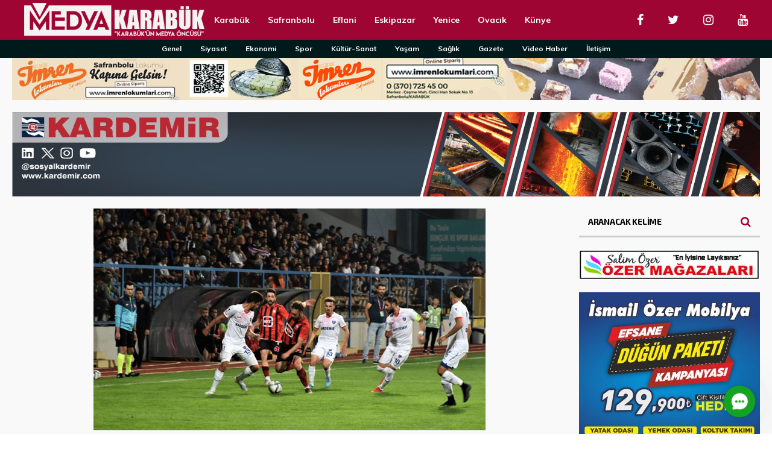

--- FILE ---
content_type: text/html; charset=UTF-8
request_url: https://medyakarabuk.com/karabuk-idmanyurdu-spor-kupaya-veda-etti-29960.html
body_size: 37686
content:
<!DOCTYPE html>
<html lang="tr">
	<head>
    	<meta name="viewport" content="width=device-width, initial-scale=1, user-scalable=no">
        <meta charset="UTF-8">
                <link rel="pingback" href="https://medyakarabuk.com/xmlrpc.php" />
		<title>KARABÜK İDMANYURDU SPOR KUPAYA VEDA ETTİ &#8211; MedyaKARABÜK</title>
<meta name='robots' content='max-image-preview:large' />
<link rel='dns-prefetch' href='//secure.gravatar.com' />
<link rel='dns-prefetch' href='//stats.wp.com' />
<link rel='dns-prefetch' href='//fonts.googleapis.com' />
<link rel='dns-prefetch' href='//widgets.wp.com' />
<link rel='dns-prefetch' href='//s0.wp.com' />
<link rel='dns-prefetch' href='//0.gravatar.com' />
<link rel='dns-prefetch' href='//1.gravatar.com' />
<link rel='dns-prefetch' href='//2.gravatar.com' />
<link rel='dns-prefetch' href='//jetpack.wordpress.com' />
<link rel='dns-prefetch' href='//public-api.wordpress.com' />
<link rel='preconnect' href='//c0.wp.com' />
<link rel="alternate" type="application/rss+xml" title="MedyaKARABÜK &raquo; akışı" href="https://medyakarabuk.com/feed" />
<link rel="alternate" type="application/rss+xml" title="MedyaKARABÜK &raquo; yorum akışı" href="https://medyakarabuk.com/comments/feed" />
<link rel="alternate" type="application/rss+xml" title="MedyaKARABÜK &raquo; KARABÜK İDMANYURDU SPOR KUPAYA VEDA ETTİ yorum akışı" href="https://medyakarabuk.com/karabuk-idmanyurdu-spor-kupaya-veda-etti-29960.html/feed" />
<link rel="alternate" title="oEmbed (JSON)" type="application/json+oembed" href="https://medyakarabuk.com/wp-json/oembed/1.0/embed?url=https%3A%2F%2Fmedyakarabuk.com%2Fkarabuk-idmanyurdu-spor-kupaya-veda-etti-29960.html" />
<link rel="alternate" title="oEmbed (XML)" type="text/xml+oembed" href="https://medyakarabuk.com/wp-json/oembed/1.0/embed?url=https%3A%2F%2Fmedyakarabuk.com%2Fkarabuk-idmanyurdu-spor-kupaya-veda-etti-29960.html&#038;format=xml" />
<style id='wp-img-auto-sizes-contain-inline-css' type='text/css'>
img:is([sizes=auto i],[sizes^="auto," i]){contain-intrinsic-size:3000px 1500px}
/*# sourceURL=wp-img-auto-sizes-contain-inline-css */
</style>

<style id='wp-emoji-styles-inline-css' type='text/css'>

	img.wp-smiley, img.emoji {
		display: inline !important;
		border: none !important;
		box-shadow: none !important;
		height: 1em !important;
		width: 1em !important;
		margin: 0 0.07em !important;
		vertical-align: -0.1em !important;
		background: none !important;
		padding: 0 !important;
	}
/*# sourceURL=wp-emoji-styles-inline-css */
</style>
<link rel='stylesheet' id='wp-block-library-css' href='https://c0.wp.com/c/6.9/wp-includes/css/dist/block-library/style.min.css' type='text/css' media='all' />
<style id='global-styles-inline-css' type='text/css'>
:root{--wp--preset--aspect-ratio--square: 1;--wp--preset--aspect-ratio--4-3: 4/3;--wp--preset--aspect-ratio--3-4: 3/4;--wp--preset--aspect-ratio--3-2: 3/2;--wp--preset--aspect-ratio--2-3: 2/3;--wp--preset--aspect-ratio--16-9: 16/9;--wp--preset--aspect-ratio--9-16: 9/16;--wp--preset--color--black: #000000;--wp--preset--color--cyan-bluish-gray: #abb8c3;--wp--preset--color--white: #ffffff;--wp--preset--color--pale-pink: #f78da7;--wp--preset--color--vivid-red: #cf2e2e;--wp--preset--color--luminous-vivid-orange: #ff6900;--wp--preset--color--luminous-vivid-amber: #fcb900;--wp--preset--color--light-green-cyan: #7bdcb5;--wp--preset--color--vivid-green-cyan: #00d084;--wp--preset--color--pale-cyan-blue: #8ed1fc;--wp--preset--color--vivid-cyan-blue: #0693e3;--wp--preset--color--vivid-purple: #9b51e0;--wp--preset--gradient--vivid-cyan-blue-to-vivid-purple: linear-gradient(135deg,rgb(6,147,227) 0%,rgb(155,81,224) 100%);--wp--preset--gradient--light-green-cyan-to-vivid-green-cyan: linear-gradient(135deg,rgb(122,220,180) 0%,rgb(0,208,130) 100%);--wp--preset--gradient--luminous-vivid-amber-to-luminous-vivid-orange: linear-gradient(135deg,rgb(252,185,0) 0%,rgb(255,105,0) 100%);--wp--preset--gradient--luminous-vivid-orange-to-vivid-red: linear-gradient(135deg,rgb(255,105,0) 0%,rgb(207,46,46) 100%);--wp--preset--gradient--very-light-gray-to-cyan-bluish-gray: linear-gradient(135deg,rgb(238,238,238) 0%,rgb(169,184,195) 100%);--wp--preset--gradient--cool-to-warm-spectrum: linear-gradient(135deg,rgb(74,234,220) 0%,rgb(151,120,209) 20%,rgb(207,42,186) 40%,rgb(238,44,130) 60%,rgb(251,105,98) 80%,rgb(254,248,76) 100%);--wp--preset--gradient--blush-light-purple: linear-gradient(135deg,rgb(255,206,236) 0%,rgb(152,150,240) 100%);--wp--preset--gradient--blush-bordeaux: linear-gradient(135deg,rgb(254,205,165) 0%,rgb(254,45,45) 50%,rgb(107,0,62) 100%);--wp--preset--gradient--luminous-dusk: linear-gradient(135deg,rgb(255,203,112) 0%,rgb(199,81,192) 50%,rgb(65,88,208) 100%);--wp--preset--gradient--pale-ocean: linear-gradient(135deg,rgb(255,245,203) 0%,rgb(182,227,212) 50%,rgb(51,167,181) 100%);--wp--preset--gradient--electric-grass: linear-gradient(135deg,rgb(202,248,128) 0%,rgb(113,206,126) 100%);--wp--preset--gradient--midnight: linear-gradient(135deg,rgb(2,3,129) 0%,rgb(40,116,252) 100%);--wp--preset--font-size--small: 13px;--wp--preset--font-size--medium: 20px;--wp--preset--font-size--large: 36px;--wp--preset--font-size--x-large: 42px;--wp--preset--spacing--20: 0.44rem;--wp--preset--spacing--30: 0.67rem;--wp--preset--spacing--40: 1rem;--wp--preset--spacing--50: 1.5rem;--wp--preset--spacing--60: 2.25rem;--wp--preset--spacing--70: 3.38rem;--wp--preset--spacing--80: 5.06rem;--wp--preset--shadow--natural: 6px 6px 9px rgba(0, 0, 0, 0.2);--wp--preset--shadow--deep: 12px 12px 50px rgba(0, 0, 0, 0.4);--wp--preset--shadow--sharp: 6px 6px 0px rgba(0, 0, 0, 0.2);--wp--preset--shadow--outlined: 6px 6px 0px -3px rgb(255, 255, 255), 6px 6px rgb(0, 0, 0);--wp--preset--shadow--crisp: 6px 6px 0px rgb(0, 0, 0);}:where(.is-layout-flex){gap: 0.5em;}:where(.is-layout-grid){gap: 0.5em;}body .is-layout-flex{display: flex;}.is-layout-flex{flex-wrap: wrap;align-items: center;}.is-layout-flex > :is(*, div){margin: 0;}body .is-layout-grid{display: grid;}.is-layout-grid > :is(*, div){margin: 0;}:where(.wp-block-columns.is-layout-flex){gap: 2em;}:where(.wp-block-columns.is-layout-grid){gap: 2em;}:where(.wp-block-post-template.is-layout-flex){gap: 1.25em;}:where(.wp-block-post-template.is-layout-grid){gap: 1.25em;}.has-black-color{color: var(--wp--preset--color--black) !important;}.has-cyan-bluish-gray-color{color: var(--wp--preset--color--cyan-bluish-gray) !important;}.has-white-color{color: var(--wp--preset--color--white) !important;}.has-pale-pink-color{color: var(--wp--preset--color--pale-pink) !important;}.has-vivid-red-color{color: var(--wp--preset--color--vivid-red) !important;}.has-luminous-vivid-orange-color{color: var(--wp--preset--color--luminous-vivid-orange) !important;}.has-luminous-vivid-amber-color{color: var(--wp--preset--color--luminous-vivid-amber) !important;}.has-light-green-cyan-color{color: var(--wp--preset--color--light-green-cyan) !important;}.has-vivid-green-cyan-color{color: var(--wp--preset--color--vivid-green-cyan) !important;}.has-pale-cyan-blue-color{color: var(--wp--preset--color--pale-cyan-blue) !important;}.has-vivid-cyan-blue-color{color: var(--wp--preset--color--vivid-cyan-blue) !important;}.has-vivid-purple-color{color: var(--wp--preset--color--vivid-purple) !important;}.has-black-background-color{background-color: var(--wp--preset--color--black) !important;}.has-cyan-bluish-gray-background-color{background-color: var(--wp--preset--color--cyan-bluish-gray) !important;}.has-white-background-color{background-color: var(--wp--preset--color--white) !important;}.has-pale-pink-background-color{background-color: var(--wp--preset--color--pale-pink) !important;}.has-vivid-red-background-color{background-color: var(--wp--preset--color--vivid-red) !important;}.has-luminous-vivid-orange-background-color{background-color: var(--wp--preset--color--luminous-vivid-orange) !important;}.has-luminous-vivid-amber-background-color{background-color: var(--wp--preset--color--luminous-vivid-amber) !important;}.has-light-green-cyan-background-color{background-color: var(--wp--preset--color--light-green-cyan) !important;}.has-vivid-green-cyan-background-color{background-color: var(--wp--preset--color--vivid-green-cyan) !important;}.has-pale-cyan-blue-background-color{background-color: var(--wp--preset--color--pale-cyan-blue) !important;}.has-vivid-cyan-blue-background-color{background-color: var(--wp--preset--color--vivid-cyan-blue) !important;}.has-vivid-purple-background-color{background-color: var(--wp--preset--color--vivid-purple) !important;}.has-black-border-color{border-color: var(--wp--preset--color--black) !important;}.has-cyan-bluish-gray-border-color{border-color: var(--wp--preset--color--cyan-bluish-gray) !important;}.has-white-border-color{border-color: var(--wp--preset--color--white) !important;}.has-pale-pink-border-color{border-color: var(--wp--preset--color--pale-pink) !important;}.has-vivid-red-border-color{border-color: var(--wp--preset--color--vivid-red) !important;}.has-luminous-vivid-orange-border-color{border-color: var(--wp--preset--color--luminous-vivid-orange) !important;}.has-luminous-vivid-amber-border-color{border-color: var(--wp--preset--color--luminous-vivid-amber) !important;}.has-light-green-cyan-border-color{border-color: var(--wp--preset--color--light-green-cyan) !important;}.has-vivid-green-cyan-border-color{border-color: var(--wp--preset--color--vivid-green-cyan) !important;}.has-pale-cyan-blue-border-color{border-color: var(--wp--preset--color--pale-cyan-blue) !important;}.has-vivid-cyan-blue-border-color{border-color: var(--wp--preset--color--vivid-cyan-blue) !important;}.has-vivid-purple-border-color{border-color: var(--wp--preset--color--vivid-purple) !important;}.has-vivid-cyan-blue-to-vivid-purple-gradient-background{background: var(--wp--preset--gradient--vivid-cyan-blue-to-vivid-purple) !important;}.has-light-green-cyan-to-vivid-green-cyan-gradient-background{background: var(--wp--preset--gradient--light-green-cyan-to-vivid-green-cyan) !important;}.has-luminous-vivid-amber-to-luminous-vivid-orange-gradient-background{background: var(--wp--preset--gradient--luminous-vivid-amber-to-luminous-vivid-orange) !important;}.has-luminous-vivid-orange-to-vivid-red-gradient-background{background: var(--wp--preset--gradient--luminous-vivid-orange-to-vivid-red) !important;}.has-very-light-gray-to-cyan-bluish-gray-gradient-background{background: var(--wp--preset--gradient--very-light-gray-to-cyan-bluish-gray) !important;}.has-cool-to-warm-spectrum-gradient-background{background: var(--wp--preset--gradient--cool-to-warm-spectrum) !important;}.has-blush-light-purple-gradient-background{background: var(--wp--preset--gradient--blush-light-purple) !important;}.has-blush-bordeaux-gradient-background{background: var(--wp--preset--gradient--blush-bordeaux) !important;}.has-luminous-dusk-gradient-background{background: var(--wp--preset--gradient--luminous-dusk) !important;}.has-pale-ocean-gradient-background{background: var(--wp--preset--gradient--pale-ocean) !important;}.has-electric-grass-gradient-background{background: var(--wp--preset--gradient--electric-grass) !important;}.has-midnight-gradient-background{background: var(--wp--preset--gradient--midnight) !important;}.has-small-font-size{font-size: var(--wp--preset--font-size--small) !important;}.has-medium-font-size{font-size: var(--wp--preset--font-size--medium) !important;}.has-large-font-size{font-size: var(--wp--preset--font-size--large) !important;}.has-x-large-font-size{font-size: var(--wp--preset--font-size--x-large) !important;}
/*# sourceURL=global-styles-inline-css */
</style>

<style id='classic-theme-styles-inline-css' type='text/css'>
/*! This file is auto-generated */
.wp-block-button__link{color:#fff;background-color:#32373c;border-radius:9999px;box-shadow:none;text-decoration:none;padding:calc(.667em + 2px) calc(1.333em + 2px);font-size:1.125em}.wp-block-file__button{background:#32373c;color:#fff;text-decoration:none}
/*# sourceURL=/wp-includes/css/classic-themes.min.css */
</style>
<link rel='stylesheet' id='gsb-front-css' href='https://medyakarabuk.com/wp-content/plugins/sticky-chat-widget/dist/front/css/front.css?ver=1.4.0' type='text/css' media='all' />
<link rel='stylesheet' id='wettervorhersage-css' href='https://medyakarabuk.com/wp-content/plugins/wettervorhersage/public/css/wettervorhersage-public.css?ver=1.0.0' type='text/css' media='all' />
<link rel='stylesheet' id='slick-css' href='https://medyakarabuk.com/wp-content/plugins/widget-post-slider/assets/css/slick.css?ver=all' type='text/css' media='all' />
<link rel='stylesheet' id='font-awesome-css-css' href='https://medyakarabuk.com/wp-content/plugins/widget-post-slider/assets/css/font-awesome.min.css?ver=all' type='text/css' media='all' />
<link rel='stylesheet' id='widget-post-slider-style-css' href='https://medyakarabuk.com/wp-content/plugins/widget-post-slider/assets/css/style.css?ver=all' type='text/css' media='all' />
<link rel='stylesheet' id='hunted-fonts-css' href='//fonts.googleapis.com/css?family=Exo+2%3A300%2C300i%2C400%2C400i%2C700%2C700i%7CMuli%3A300%2C300i%2C400%2C400i%2C700%2C700i%7CRoboto%3A300%2C300i%2C400%2C400i%2C700%2C700i' type='text/css' media='all' />
<link rel='stylesheet' id='normalize-css' href='https://medyakarabuk.com/wp-content/themes/hunted/css/normalize.css?ver=6.9' type='text/css' media='all' />
<link rel='stylesheet' id='hunted-style-css' href='https://medyakarabuk.com/wp-content/themes/hunted/style.css?ver=6.9' type='text/css' media='all' />
<link rel='stylesheet' id='font-awesome-css' href='https://medyakarabuk.com/wp-content/themes/hunted/css/font-awesome.min.css?ver=4.6.3' type='text/css' media='all' />
<link rel='stylesheet' id='bxslider-css' href='https://medyakarabuk.com/wp-content/themes/hunted/css/jquery.bxslider.css?ver=6.9' type='text/css' media='all' />
<link rel='stylesheet' id='hunted-responsive-css' href='https://medyakarabuk.com/wp-content/themes/hunted/css/responsive.css?ver=6.9' type='text/css' media='all' />
<link rel='stylesheet' id='slicknav-css' href='https://medyakarabuk.com/wp-content/themes/hunted/css/slicknav.css?ver=6.9' type='text/css' media='all' />
<style id='slicknav-inline-css' type='text/css'>


			body { background-color: #f9f9f9; }

			

			.site-mid,
			.header-widgets-container { background-color: #f9f9f9; }

			

				body { background: url(https://medyakarabuk.com/wp-content/uploads/2024/12/arkayamk.jpg) top repeat-x; }

			input, textarea { border-color: #CCC; background-color: #f9f9f9; color: #555; }
			select { background-color: #CCC; color: #555; }
			table, th, td { border-color: #CCC; }
			blockquote, pre { background-color: #001a1c; color: #FFF; }

			

			span.page-numbers.dots,
			span.page-numbers.current,
			.pagenavi a.page-numbers,
			.pagenavi a.page-numbers:visited,
			.page-navi-prev-badge,
			.page-navi-next-badge { color: #999; }
			.pagenavi a.page-numbers:hover { color: #9e0532; }
			span.page-numbers.current { color: #CCC; }

			.pagenavi a.next.page-numbers,
			.pagenavi a.prev.page-numbers,
			.nothing-found,
			.page-404 { background-color: #f9f9f9; color: #999; border-color: #CCC; }
			.filter-bar { background-color: #9e0532; color: #FFF; border-color: #001a1c; }
			.pagenavi a.next.page-numbers:hover,
			.pagenavi a.prev.page-numbers:hover { background-color: #001a1c; color: #FFF; border-color: #9e0532; }
			#googleMap { height: 500px; }

			

				.site-mid,
				.header-widgets-container { max-width: 100%; }

				

			article.post,
			.author-desc { background-color: #f9f9f9; color: #555; }

			article a,
			article a:visited,
			.author-box-outer a,
			.author-box-outer a:visited,
			.page-navi a,
			.page-navi a:visited { color: #000; }
			article a:hover,
			.author-box-outer a:hover,
			.page-navi a:hover { color: #9e0532; }

			article .listing-comment a,
			article .listing-comment a:visited,
			article .listing-comment-w-o-date a,
			article .listing-comment-w-o-date a:visited,
			article .home-cat-tag-page a,
			article .home-cat-tag-page a:visited,
			.author-links a,
			.author-links a:visited { color: #999; }
			article .listing-date a,
			article .listing-date a:visited { color: #001a1c; }
			article .listing-date a:hover,
			article .listing-comment a:hover,
			article .listing-comment-w-o-date a:hover,
			article .home-cat-tag-page a:hover,
			a.btnReadMore,
			a.btnReadMore:visited,
			.author-links a:hover { color: #9e0532; }
			a.btnReadMore:hover { color: #001a1c; }
			article .post-styleZ-info .table-cell-middle,
			.author-box-outer { border-color: #CCC; }
			article .home-cat-tag-page,
			.author-bar-avatar,
			.author-bar-date-views,
			.share-bar span { color: #999; }
			.header-area-date { color: #001a1c; }
			.author-bar-avatar,
			.hunted-sep { border-color: #9e0532; }

			article.post h1, article.post h2, article.post h3, article.post h4, article.post h5, article.post h6 { color: #000; }
			.sticky-icon { background-color: #9e0532; color: #FFF; }
			article .wp-caption p.wp-caption-text { background: rgba(0,0,0, 0.7); color: #FFF; }
			article .wp-caption a,
			article .wp-caption a:visited,
			blockquote a,
			blockquote a:visited { color: #9e0532; }
			article .wp-caption a:hover,
			blockquote a:hover { color: #CCC; }
			.wpcf7-form p { color: #999; }

			

			.related-posts a .listing-box,
			.related-posts a:visited .listing-box { color: #000; }
			.related-posts a .listing-box .listing-date,
			.related-posts a:visited .listing-box .listing-date { color: #000; }
			.related-posts a:hover .listing-box { color: #9e0532; }

			

			.comments-container { background-color: #f9f9f9; color: #555; }
			.comment-reply-title,
			.comments .comments-hdr { color: #000; }
			.comments a,
			.comments a:visited,
			.comment-author-name { color: #001a1c; }
			.comments a:hover { color: #9e0532; }
			.comments-paging .page-numbers.current,
			.comment-date,
			.must-log-in,
			.logged-in-as,
			.comment-input-hdr { color: #999; }
			.comments span.page-numbers.current { color: #CCC; }
			input[type="submit"] { background-color: #FFF; color: #999; border-color: #CCC; }
			input[type="submit"]:hover { background-color: #001a1c; color: #FFF; border-color: #9e0532; }

			.btnEdit,
			.btnReply { background-color: #FFF; border-color: #CCC; }
			a.comment-edit-link,
			a.comment-edit-link:visited,
			a.comment-reply-link,
			a.comment-reply-link:visited,
			a.comment-reply-login,
			a.comment-reply-login:visited { color: #999; }
			.btnEdit:hover,
			.btnReply:hover { background-color: #001a1c; border-color: #9e0532; }
			a.comment-edit-link:hover,
			a.comment-reply-link:hover,
			a.comment-reply-login:hover { color: #FFF; }

			.comment-awaiting { color: #9e0532; }
			.comment-text h1, .comment-text h2, .comment-text h3, .comment-text h4, .comment-text h5, .comment-text h6 { color: #000; }

			

				.top-line-outer,
				.top-line-inner { background-color: #001a1c; padding: 0px; }

				.top-line-container { max-width: 100%; }

			.spot-messages,
			.spot-messages a,
			.spot-messages a:visited,
			.assign-menu { color: #FFF; }

			.mobile-header,
			#sticky-menu-container { background-color: #9e0532; }
			.hunted-menu-button,
			.slicknav_menu a,
			.slicknav_menu a:visited { color: #FFF; }
			.slicknav_menu a:hover { color: #001a1c; }
			.header-menu-touch { border-color: #FFF; }

			.logo-text a,
			.logo-text a:visited { color: #FFF; }
			h1.logo-text { font-size: 30px; }
			.mobile-header h1.logo-text,
			#sticky-menu h1.logo-text { font-size: 25px; }

			

			.header-menu-outer a,
			.header-menu-outer a:visited,
			.header-menu-outer li.nav-sep { color: #FFF; }
			.header-menu-outer a:hover { color: #9e0532; }

			.site-nav2 a,
			.site-nav2 a:visited,
			.btn-to-top,
			.header-social .social-menu-item,
			.hunted-top-search-button,
			.top-search input,
			.top-search-touch input,
			.top-search-touch i { color: #FFF; }
			.site-nav2 a:hover,
			.btn-to-top:hover,
			.header-social .social-menu-item:hover,
			.hunted-top-search-button:hover { color: #001a1c; }
			.site-nav2 li ul { background-color: #9e0532; }
			.site-nav2 li ul a,
			.site-nav2 li ul a:visited { color: #FFF; }
			.site-nav2 li ul a:hover { color: #001a1c; }

			.site-top-container,
			.menu-sticky,
			.top-search input,
			.top-search-touch input { background-color: #9e0532; }

			

				.site-logo-outer,
				.site-logo-outer-handler { display: inline-table; vertical-align: middle; margin: 0px 15px 0px 0px; text-align: left; }
				.site-logo-container { display: table-cell; vertical-align: middle; }
				.site-logo-container img { height: auto; }

				.site-logo-outer,
				.site-logo-outer-handler,
				.top-extra { height: 66px; }
				.site-logo-container img { max-height: 55px; }

				

			.sticky-logo-outer,
			#sticky-menu .top-extra { height: 50px; }

			.site-top-container { padding-left: 0px; padding-right: 0px; }

			

				.site-top { max-width: 100%; padding: 0px; }

				.site-top-container { max-width: 1240px; margin: auto; padding-left: 20px; padding-right: 20px; }
				.site-top-container-outer { background-color: #9e0532; }

				@media all and (min-width: 960px) {

				#site-menu,
				#site-menu-sticky,
				#sticky-menu { display: block; }
				.mobile-header { display: none; }
				.site-top { margin-top: 0px; display: block; }
				body { margin-top: 0px; }

				.spot-messages {
					float: left;
					width: 50%;
				}

				.header-menu-outer {
					display: inline-block;
					text-align: center;
					font-size: 0;
				}

			}

			

			.slider-caption,
			.slide-info-inner { color: #FFF; }
			.slider-date,
			.slider-author,
			.slider-comment-icon,
			.slider-categories { color: #CCC; }
			.slider-author-avatar { border-color: #9e0532; }

			

				.slide-info-2 { max-width: 1280px; }
				.slide-info-outer { background: rgba(0,26,28,0.5); -webkit-transition: all 0.3s ease-out; transition: all 0.3s ease-out; }
				.slide-a:hover .slide-info-outer { background: rgba(0,26,28, 0.3); }

				

					.slide-text-padding-2 { padding-bottom: 45px; }

					

				.slide-container { text-align: left; }
				.slide-info-inner { vertical-align: bottom; }
				.slide-text { max-width: 700px; }

				@media all and (min-width: 480px) {

					.slider-caption { font-size: 16px; line-height: 1.5em; }

				}

				@media all and (min-width: 640px) {

					.slider-header { font-size: 60px; line-height: 1.1em; }
					.slider-caption { font-size: 20px; line-height: 1.2em; }
					.slide-text-outer { border: none; padding: 0px; margin: 0px; }

				}

				

				.hunted-slider-container .bx-wrapper .bx-pager.bx-default-pager a { background-color: #FFF; }
				.hunted-slider-container .bx-wrapper .bx-controls-direction a,
				.hunted-slider-container .bx-wrapper .bx-controls-direction a:visited { color: #FFF; }
				.hunted-slider-container .bx-wrapper .bx-controls-direction a:hover { color: #9e0532; }

				

				.bx-wrapper .bx-pager.bx-default-pager a { width: 40px; height: 6px; }

				

				.bx-wrapper .bx-pager { text-align: center; }
				.bx-wrapper .bx-pager.bx-default-pager a { text-indent: -9999px; }

				

				.hunted-slider-container { display: block; }

				

			.widget-item h2,
			.widget-view-all { color: #001a1c; background-color: #CCC; border-color: #9e0532; }
			.widget-view-all:hover { color: #FFF; background-color: #000; }

			.widget-item { background-color: #f9f9f9; color: #555; border-bottom-color: #CCC; }
			.widget-item a,
			.hunted-post-widget .post-styleZ { color: #000; }
			.widget-item .table-cell-middle,
			.hunted-post-widget .post-styleZ .table-cell-middle { border-bottom-color: #CCC; }
			.widget-item a:hover,
			.hunted-post-widget .post-styleZ:hover { color: #9e0532; }

			.widget-item .wp-tag-cloud li { background-color: #f9f9f9; border-color: #CCC; }
			.widget-item .wp-tag-cloud li a { color: #999; }
			.widget-item .wp-tag-cloud li:hover { background-color: #001a1c; border-color: #9e0532; }
			.widget-item .wp-tag-cloud li:hover a { color: #FFF; }

			.social-widget-outer { background-color: #9e0532; }
			.social-widget li a,
			.social-widget li a:hover { color: #FFF; }

			.search-widget-inner { border-bottom-color: #CCC; }
			.search-widget-s-icon,
			.search-widget-s-pro-icon { color: #9e0532; }
			.search-widget-s-icon:hover,
			.search-widget-s-pro-icon:hover { color: #001a1c; }
			.search-widget-input { background-color: #f9f9f9 !important; color: #000 !important; }

			.hunted-posts-widget .listing-date { color: #001a1c; }
			.hunted-posts-widget .listing-comment,
			.hunted-posts-widget .listing-comment-w-o-date,
			.post-styleZ-info .sponsored-post { color: #999; }
			.recent-comment-author { color: #999; }

			

			.footer-box-outer { background-color: #001a1c; }

			.footer-bottom-outer { background-color: #CCC; }
			.footer-bottom-outer a,
			.footer-menu-outer li.nav-sep,
			.footer-text,
			.footer-menu-outer .assign-menu { color: #999; }
			.footer-bottom-outer a:hover { color: #9e0532; }

			.widget-item-footer h2 { color: #FFF  border-color: #9e0532; }

			.widget-item-footer { color: #CCC; }
			.widget-item-footer a,
			.footer-widget-area .hunted-post-widget .post-styleZ { color: #FFF; }
			.widget-item-footer a:hover,
			.footer-widget-area .hunted-post-widget .post-styleZ:hover { color: #9e0532; }

			.widget-item-footer .wp-tag-cloud li { background-color: #001a1c; border-color: #FFF; }
			.widget-item-footer .wp-tag-cloud li a { color: #FFF; }
			.widget-item-footer .wp-tag-cloud li:hover { background-color: #FFF; border-color: #9e0532; }
			.widget-item-footer .wp-tag-cloud li:hover a { color: #9e0532; }

			.widget-item-footer input, .widget-item-footer textarea { border-color: #FFF; background-color: #001a1c; color: #555; }
			.widget-item-footer select { background-color: #FFF; color: #555; }

			.footer-widget-area .search-widget-s-icon:hover,
			.footer-widget-area .search-widget-s-pro-icon:hover { color: #FFF; }
			.footer-widget-area .search-widget-input { background-color: #001a1c !important; color: #FFF !important; }

			.footer-widget-area .hunted-posts-widget .listing-date { color: #CCC; }

			

				.leaderboard-responsive.leaderboard-full,
				.leaderboard-responsive.leaderboard-among { display: block; }

				

			.mc4wp-form input[type="submit"] { background-color: #FFF; color: #999; border-color: #CCC; }
			.mc4wp-form input[type="submit"]:hover { background-color: #001a1c; color: #FFF; border-color: #9e0532; }

			.widget-item-footer .mc4wp-form input[type="submit"] { background-color: #001a1c; color: #FFF; border-color: #FFF; }
			.widget-item-footer .mc4wp-form input[type="submit"]:hover { background-color: #FFF; color: #9e0532; border-color: #9e0532; }

			.newsletter-bar { background-color: #9e0532; color: #FFF; }
			.newsletter-bar .mc4wp-form input[type="text"],
			.newsletter-bar .mc4wp-form input[type="email"] { border-color: #FFF; color: #FFF; }
			.newsletter-bar .mc4wp-form input[type="submit"] { background-color: #001a1c; border-color: #FFF; color: #FFF; }
			.newsletter-bar .mc4wp-form input[type="submit"]:hover { background-color: #9e0532; }
			.newsletter-bar ::-webkit-input-placeholder {
				color: #FFF
			}
			.newsletter-bar :-moz-placeholder {
			   color: #FFF
			   opacity: 1;
			}
			.newsletter-bar ::-moz-placeholder {
			   color: #FFF
			   opacity: 1;
			}
			.newsletter-bar :-ms-input-placeholder {
			   color: #FFF
			}

			

			.hunted-font-1, .comment-reply-title, .widget_search .widget-item-inner, .widget_rss .widget-item-inner ul li a.rsswidget, .widget_recent_entries .widget-item-inner {
				font-family: "Exo 2", sans-serif;
				letter-spacing: -0.02em;
			}

			.hunted-font-2, .comment-form input, .comment-form textarea, .comment-form p.comment-subscription-form, blockquote, .widget_rss cite, .widget_text .widget-item-inner, .widget_rss .widget-item-inner, .widget_tag_cloud .widget-item-inner, .newsletter-bar .mc4wp-form, .wpcf7-form input, .wpcf7-form textarea, .widget_mc4wp_form_widget, .mc4wp-form, p.comment-form-cookies-consent label[for="wp-comment-cookies-consent"] {
				font-family: "Roboto", sans-serif;
			}

			.hunted-font-3, .footer-nav, .rss-date, input[type="submit"], .wpcf7-form p, .widget_categories .widget-item-inner, .widget_archive .widget-item-inner, .widget_pages .widget-item-inner, .widget_meta .widget-item-inner, .widget_nav_menu .widget-item-inner, .widget_recent_comments .widget-item-inner, .widget_calendar .widget-item-inner {
				font-family: "Muli", sans-serif;
			}

			

			.wp-block-pullquote { border-color: #9e0532; }
			.wp-block-pullquote.is-style-default { background-color: #001a1c; color: #FFF; }

			.wp-block-verse,
			.wp-block-pullquote blockquote,
			.wp-block-pullquote cite { font-family: "Exo 2", sans-serif;; }

			.wp-block-image figcaption,
			.wp-block-embed figcaption,
			.wp-block-audio figcaption,
			.wp-block-video figcaption,
			.wp-block-latest-posts time { color: #999; }

			.wp-block-table td,
			.wp-block-separator { border-color: #999; }

			.wp-block-media-text { color: #000; }

			.wp-block-verse,
			.wp-block-code,
			.wp-block-preformatted { background-color: #f9f9f9; color: #555; }

			
/*# sourceURL=slicknav-inline-css */
</style>
<link rel='stylesheet' id='jetpack_likes-css' href='https://c0.wp.com/p/jetpack/15.3.1/modules/likes/style.css' type='text/css' media='all' />
<link rel='stylesheet' id='sharedaddy-css' href='https://c0.wp.com/p/jetpack/15.3.1/modules/sharedaddy/sharing.css' type='text/css' media='all' />
<link rel='stylesheet' id='social-logos-css' href='https://c0.wp.com/p/jetpack/15.3.1/_inc/social-logos/social-logos.min.css' type='text/css' media='all' />
<script type="text/javascript" src="https://c0.wp.com/c/6.9/wp-includes/js/jquery/jquery.min.js" id="jquery-core-js"></script>
<script type="text/javascript" src="https://c0.wp.com/c/6.9/wp-includes/js/jquery/jquery-migrate.min.js" id="jquery-migrate-js"></script>
<script type="text/javascript" src="https://medyakarabuk.com/wp-content/plugins/wettervorhersage/public/js/wettervorhersage-public.js?ver=1.0.0" id="wettervorhersage-js"></script>
<link rel="https://api.w.org/" href="https://medyakarabuk.com/wp-json/" /><link rel="alternate" title="JSON" type="application/json" href="https://medyakarabuk.com/wp-json/wp/v2/posts/29960" /><link rel="EditURI" type="application/rsd+xml" title="RSD" href="https://medyakarabuk.com/xmlrpc.php?rsd" />
<meta name="generator" content="WordPress 6.9" />
<link rel="canonical" href="https://medyakarabuk.com/karabuk-idmanyurdu-spor-kupaya-veda-etti-29960.html" />
<link rel='shortlink' href='https://medyakarabuk.com/?p=29960' />
	<style>img#wpstats{display:none}</style>
		
<!-- Jetpack Open Graph Tags -->
<meta property="og:type" content="article" />
<meta property="og:title" content="KARABÜK İDMANYURDU SPOR KUPAYA VEDA ETTİ" />
<meta property="og:url" content="https://medyakarabuk.com/karabuk-idmanyurdu-spor-kupaya-veda-etti-29960.html" />
<meta property="og:description" content="Ziraat Türkiye Kupası 1’inci Eleme Turu maçında Karabük İdmanyurdu Spor, normal süresi ve uzatma dakikaları golsüz beraberlikle sonuçlanan maçın penaltı atışları sonucunda Bartınspor’a 4-1 yenilere…" />
<meta property="article:published_time" content="2022-09-13T19:32:13+00:00" />
<meta property="article:modified_time" content="2022-09-13T19:33:53+00:00" />
<meta property="og:site_name" content="MedyaKARABÜK" />
<meta property="og:image" content="https://medyakarabuk.com/wp-content/uploads/2022/09/mdft6y7.jpg" />
<meta property="og:image:width" content="650" />
<meta property="og:image:height" content="368" />
<meta property="og:image:alt" content="" />
<meta property="og:locale" content="tr_TR" />
<meta name="twitter:text:title" content="KARABÜK İDMANYURDU SPOR KUPAYA VEDA ETTİ" />
<meta name="twitter:image" content="https://medyakarabuk.com/wp-content/uploads/2022/09/mdft6y7.jpg?w=640" />
<meta name="twitter:card" content="summary_large_image" />

<!-- End Jetpack Open Graph Tags -->
<link rel="icon" href="https://medyakarabuk.com/wp-content/uploads/2024/11/cropped-iconmk-32x32.png" sizes="32x32" />
<link rel="icon" href="https://medyakarabuk.com/wp-content/uploads/2024/11/cropped-iconmk-192x192.png" sizes="192x192" />
<link rel="apple-touch-icon" href="https://medyakarabuk.com/wp-content/uploads/2024/11/cropped-iconmk-180x180.png" />
<meta name="msapplication-TileImage" content="https://medyakarabuk.com/wp-content/uploads/2024/11/cropped-iconmk-270x270.png" />
				<style type="text/css" id="c4wp-checkout-css">
					.woocommerce-checkout .c4wp_captcha_field {
						margin-bottom: 10px;
						margin-top: 15px;
						position: relative;
						display: inline-block;
					}
				</style>
								<style type="text/css" id="c4wp-lp-form-css">
					.login-action-lostpassword.login form.shake {
						animation: none;
						animation-iteration-count: 0;
						transform: none !important;
					}
				</style>
							<style type="text/css" id="c4wp-v3-lp-form-css">
				.login #login, .login #lostpasswordform {
					min-width: 350px !important;
				}
				.wpforms-field-c4wp iframe {
					width: 100% !important;
				}
			</style>
				<link rel='stylesheet' id='jetpack-swiper-library-css' href='https://c0.wp.com/p/jetpack/15.3.1/_inc/blocks/swiper.css' type='text/css' media='all' />
<link rel='stylesheet' id='jetpack-carousel-css' href='https://c0.wp.com/p/jetpack/15.3.1/modules/carousel/jetpack-carousel.css' type='text/css' media='all' />
</head>

<body data-rsssl=1 class="wp-singular post-template-default single single-post postid-29960 single-format-standard wp-theme-hunted">

    <div class="body-outer">

    	<!-- Sticky Header -->
	    <div id="sticky-menu">
	<div class="sticky-menu-inner clearfix">
    	<div class="sticky-logo-outer">
			<div class="sticky-logo-container">
    			<a href="https://medyakarabuk.com/"><img alt="theme-sticky-logo-alt" src="https://medyakarabuk.com/wp-content/uploads/2024/11/MKBEYAZweb.png" /></a>        	</div>
		</div>
        <div class="site-menu-outer">
            <div class="site-menu-container hunted-font-3 fw700 clearfix">
            <div class="site-nav2"><ul id="site-menu-sticky" class="menu"><li id="menu-item-4054" class="menu-item menu-item-type-taxonomy menu-item-object-category menu-item-4054"><a href="https://medyakarabuk.com/category/karabuk">Karabük</a></li>
<li id="menu-item-24131" class="menu-item menu-item-type-taxonomy menu-item-object-category menu-item-24131"><a href="https://medyakarabuk.com/category/safranbolu">Safranbolu</a></li>
<li id="menu-item-4052" class="menu-item menu-item-type-taxonomy menu-item-object-category menu-item-4052"><a href="https://medyakarabuk.com/category/eflani">Eflani</a></li>
<li id="menu-item-4053" class="menu-item menu-item-type-taxonomy menu-item-object-category menu-item-4053"><a href="https://medyakarabuk.com/category/eskipazar">Eskipazar</a></li>
<li id="menu-item-4056" class="menu-item menu-item-type-taxonomy menu-item-object-category menu-item-4056"><a href="https://medyakarabuk.com/category/yenice">Yenice</a></li>
<li id="menu-item-4051" class="menu-item menu-item-type-taxonomy menu-item-object-category menu-item-4051"><a href="https://medyakarabuk.com/category/ovacik">Ovacık</a></li>
<li id="menu-item-46945" class="menu-item menu-item-type-post_type menu-item-object-page menu-item-46945"><a href="https://medyakarabuk.com/ornek-sayfa">Künye</a></li>
</ul></div>            </div>
        </div>
                <div class="top-extra-outer"><div class="top-extra"><div class="top-extra-inner clearfix"><div class="header-social"><a class="social-menu-item" href="https://www.facebook.com/medyakarabuk" target="_blank"><i class="fa fa-facebook"></i></a><a class="social-menu-item" href="https://x.com/medyakarabuk" target="_blank"><i class="fa fa-twitter"></i></a><a class="social-menu-item" href="http://www.instagram.com/medya_karabuk" target="_blank"><i class="fa fa-instagram"></i></a><a class="social-menu-item" href="https://www.youtube.com/@medyakarabuk9616" target="_blank"><i class="fa fa-youtube"></i></a></div><a class="btn-to-top" href="javascript:void(0);"><i class="fa fa-chevron-up"></i></a></div></div></div>
            </div>
</div>
        <!-- /Sticky Header -->

        <!-- Mobile Header -->
				<div class="mobile-header clearfix">
					<div class="mobile-logo-outer">
						<div class="mobile-logo-container">
							<a href="https://medyakarabuk.com/"><img alt="theme-sticky-logo-alt" src="https://medyakarabuk.com/wp-content/uploads/2024/11/MKBEYAZweb.png" /></a>						</div>
					</div>
					<div class="hunted-menu-button"><i class="fa fa-navicon"></i></div>
					<div id="touch-menu" class="hunted-font-3 fw700"></div>
				</div>
        <!-- /Mobile Header -->

        <div class="site-top clearfix">
            <div class="site-top-container-outer clearfix">
            	                <div class="site-top-container clearfix">
                    <div class="site-logo-outer">
    <header class="site-logo-container">
		                            <a href="https://medyakarabuk.com/"><img alt="theme-logo-alt" src="https://medyakarabuk.com/wp-content/uploads/2024/11/MKBEYAZweb.png" /></a>
                    	</header>
    </div>
<div class="site-menu-outer">
    <div class="site-menu-container hunted-font-3 fw700 clearfix">
	<div class="site-nav2"><ul id="site-menu" class="menu"><li class="menu-item menu-item-type-taxonomy menu-item-object-category menu-item-4054"><a href="https://medyakarabuk.com/category/karabuk">Karabük</a></li>
<li class="menu-item menu-item-type-taxonomy menu-item-object-category menu-item-24131"><a href="https://medyakarabuk.com/category/safranbolu">Safranbolu</a></li>
<li class="menu-item menu-item-type-taxonomy menu-item-object-category menu-item-4052"><a href="https://medyakarabuk.com/category/eflani">Eflani</a></li>
<li class="menu-item menu-item-type-taxonomy menu-item-object-category menu-item-4053"><a href="https://medyakarabuk.com/category/eskipazar">Eskipazar</a></li>
<li class="menu-item menu-item-type-taxonomy menu-item-object-category menu-item-4056"><a href="https://medyakarabuk.com/category/yenice">Yenice</a></li>
<li class="menu-item menu-item-type-taxonomy menu-item-object-category menu-item-4051"><a href="https://medyakarabuk.com/category/ovacik">Ovacık</a></li>
<li class="menu-item menu-item-type-post_type menu-item-object-page menu-item-46945"><a href="https://medyakarabuk.com/ornek-sayfa">Künye</a></li>
</ul></div>	</div>
</div><div class="top-extra-outer"><div class="top-extra"><div class="top-extra-inner clearfix"><div class="header-social"><a class="social-menu-item" href="https://www.facebook.com/medyakarabuk" target="_blank"><i class="fa fa-facebook"></i></a><a class="social-menu-item" href="https://x.com/medyakarabuk" target="_blank"><i class="fa fa-twitter"></i></a><a class="social-menu-item" href="http://www.instagram.com/medya_karabuk" target="_blank"><i class="fa fa-instagram"></i></a><a class="social-menu-item" href="https://www.youtube.com/@medyakarabuk9616" target="_blank"><i class="fa fa-youtube"></i></a></div></div></div></div>				</div>
                            </div>
        </div>

                <div class="top-line-outer">
            <div class="top-line-container">
                <div class="top-line-inner clearfix">
                    <div class="header-menu-outer fw700 clearfix">
                           <div class="footer-nav"><ul id="header-menu" class="menu"><li id="menu-item-46929" class="menu-item menu-item-type-taxonomy menu-item-object-category menu-item-46929"><a href="https://medyakarabuk.com/category/genel">Genel</a></li><li class="nav-sep"></li>
<li id="menu-item-46920" class="menu-item menu-item-type-taxonomy menu-item-object-category menu-item-46920"><a href="https://medyakarabuk.com/category/siyaset">Siyaset</a></li><li class="nav-sep"></li>
<li id="menu-item-46921" class="menu-item menu-item-type-taxonomy menu-item-object-category menu-item-46921"><a href="https://medyakarabuk.com/category/ekonomi">Ekonomi</a></li><li class="nav-sep"></li>
<li id="menu-item-46926" class="menu-item menu-item-type-taxonomy menu-item-object-category current-post-ancestor current-menu-parent current-post-parent menu-item-46926"><a href="https://medyakarabuk.com/category/spor">Spor</a></li><li class="nav-sep"></li>
<li id="menu-item-46924" class="menu-item menu-item-type-taxonomy menu-item-object-category menu-item-46924"><a href="https://medyakarabuk.com/category/kultur-sanat">Kültür-Sanat</a></li><li class="nav-sep"></li>
<li id="menu-item-46923" class="menu-item menu-item-type-taxonomy menu-item-object-category menu-item-46923"><a href="https://medyakarabuk.com/category/yasam">Yaşam</a></li><li class="nav-sep"></li>
<li id="menu-item-46922" class="menu-item menu-item-type-taxonomy menu-item-object-category menu-item-46922"><a href="https://medyakarabuk.com/category/saglik">Sağlık</a></li><li class="nav-sep"></li>
<li id="menu-item-46918" class="menu-item menu-item-type-post_type menu-item-object-page menu-item-46918"><a href="https://medyakarabuk.com/gazete">Gazete</a></li><li class="nav-sep"></li>
<li id="menu-item-46919" class="menu-item menu-item-type-taxonomy menu-item-object-category menu-item-46919"><a href="https://medyakarabuk.com/category/video-haber">Video Haber</a></li><li class="nav-sep"></li>
<li id="menu-item-46943" class="menu-item menu-item-type-post_type menu-item-object-page menu-item-46943"><a href="https://medyakarabuk.com/iletisim">İletişim</a></li><li class="nav-sep"></li>
</ul></div>                    </div>
                </div>
            </div>
        </div>
        
        
                    <div class="header-widgets-container clearfix"><div class="header-widget-area"><div class="header-widget-area-inner clearfix"><div class="widget-item-header-outer"><div class="textwidget adwidget clearfix"><a href="https://www.imrenlokumlari.com/"><img src="https://medyakarabuk.com/wp-content/uploads/REKLAM//imrenuzun.jpg" alt=""    
       style="width:1300px;height:70px;"></a></div></div></div></div></div>

				
        
        
        <div class="site-mid clearfix">

        	
						<div class="upper-widget-area"><div class="upper-widget-area-inner clearfix"><div class="widget-item-upper-outer"><div class="textwidget adwidget clearfix"><a href="https://www.kardemir.com/"><img src="https://medyakarabuk.com/wp-content/uploads/2026/01/WhatsApp-Image-2026-01-02-at-15.18.25.jpeg" alt=""    
       style="width:1300px;height:140px;"></a></div></div></div></div>

					
            <div class="article-wrapper-outer">

    	<div class="clearfix main-container-sidebar">
        	<div class="clearfix site-content-sidebar">

				
<div>

    <div class="post-29960 post type-post status-publish format-standard has-post-thumbnail hentry category-spor">

        <article class="post clearfix">

            <div class="article-outer-sidebar">
				<div class="article-inner" >
                    <div class="article-container clearfix">

                    	
							<div class="fea-img-container"><img width="650" height="368" src="https://medyakarabuk.com/wp-content/uploads/2022/09/mdft6y7.jpg" class="attachment-post-thumbnail size-post-thumbnail wp-post-image" alt="" decoding="async" fetchpriority="high" srcset="https://medyakarabuk.com/wp-content/uploads/2022/09/mdft6y7.jpg 650w, https://medyakarabuk.com/wp-content/uploads/2022/09/mdft6y7-300x170.jpg 300w, https://medyakarabuk.com/wp-content/uploads/2022/09/mdft6y7-200x113.jpg 200w" sizes="(max-width: 650px) 100vw, 650px" data-attachment-id="29959" data-permalink="https://medyakarabuk.com/mdft6y7" data-orig-file="https://medyakarabuk.com/wp-content/uploads/2022/09/mdft6y7.jpg" data-orig-size="650,368" data-comments-opened="1" data-image-meta="{&quot;aperture&quot;:&quot;0&quot;,&quot;credit&quot;:&quot;&quot;,&quot;camera&quot;:&quot;&quot;,&quot;caption&quot;:&quot;&quot;,&quot;created_timestamp&quot;:&quot;0&quot;,&quot;copyright&quot;:&quot;&quot;,&quot;focal_length&quot;:&quot;0&quot;,&quot;iso&quot;:&quot;0&quot;,&quot;shutter_speed&quot;:&quot;0&quot;,&quot;title&quot;:&quot;&quot;,&quot;orientation&quot;:&quot;0&quot;}" data-image-title="mdft6y7" data-image-description="" data-image-caption="" data-medium-file="https://medyakarabuk.com/wp-content/uploads/2022/09/mdft6y7-300x170.jpg" data-large-file="https://medyakarabuk.com/wp-content/uploads/2022/09/mdft6y7.jpg" /></div>
                            
                            	
    <div class="header-area-sidebar">
                    <div class="author-bar hunted-font-3 fs12 fw700">
                <div class="author-bar-date-views header-area-date">13 Eylül 2022</div>                <div class="hunted-font-3 fw700 listing-comment clearfix"><a href="https://medyakarabuk.com/karabuk-idmanyurdu-spor-kupaya-veda-etti-29960.html#comments"><div class="listing-comment-icon"><i class="fa fa-comment"></i></div><div class="listing-comment-number">0 YORUM</div></a></div>                <div class="author-bar-date-views"><i class="fa fa-bolt"></i>80 GÖRÜNENLER</div>            </div>
        
        <h1 class="header-area-title hunted-font-1 fw700">KARABÜK İDMANYURDU SPOR KUPAYA VEDA ETTİ</h1>
                	<div class="hunted-sep"></div>
        
        <div class="header-area-excerpt hunted-font-2">Ziraat Türkiye Kupası 1’inci Eleme Turu maçında Karabük İdmanyurdu Spor, normal süresi ve uzatma dakikaları golsüz beraberlikle sonuçlanan maçın penaltı atışları sonucunda Bartınspor’a 4-1 yenilerek kupaya veda etti. Karabük İdmanyurdu Spor ve Bartınspor Bölgesel Amatör Ligi 5’inci Grup’ta mücadele veriyordu.</div>    </div>

<div class="article-content-outer-sidebar">


    		<!-- authorized-posts-container -->
    		<div class="authorized-posts-container clearfix">
    			<!-- authorized-posts-outer -->
    			<div class="clearfix authorized-posts-outer-sidebar">
    				<!-- authorized-posts -->
    				<div class="authorized-posts clearfix">

    					<!-- authorized-posts-row -->
    					<div class="authorized-posts-row-sidebar">
    						
    						<div class="clearfix authorized-post-item-sidebar">
    							<div class="post-styleZ">
    								<a href="https://medyakarabuk.com/karabuk-idmanyurdu-deplasmandan-1-puanla-dondu-49485.html">
    									<div class="post-styleZ-inner clearfix">
    										<div class="post-styleZ-img"><img width="160" height="100" src="https://medyakarabuk.com/wp-content/uploads/2026/01/MDKRB87346536456-160x100.jpg" class="attachment-hunted-small-thumbnail-image size-hunted-small-thumbnail-image wp-post-image" alt="" decoding="async" data-attachment-id="49486" data-permalink="https://medyakarabuk.com/karabuk-idmanyurdu-deplasmandan-1-puanla-dondu-49485.html/mdkrb87346536456" data-orig-file="https://medyakarabuk.com/wp-content/uploads/2026/01/MDKRB87346536456.jpg" data-orig-size="500,326" data-comments-opened="1" data-image-meta="{&quot;aperture&quot;:&quot;0&quot;,&quot;credit&quot;:&quot;&quot;,&quot;camera&quot;:&quot;&quot;,&quot;caption&quot;:&quot;&quot;,&quot;created_timestamp&quot;:&quot;0&quot;,&quot;copyright&quot;:&quot;&quot;,&quot;focal_length&quot;:&quot;0&quot;,&quot;iso&quot;:&quot;0&quot;,&quot;shutter_speed&quot;:&quot;0&quot;,&quot;title&quot;:&quot;&quot;,&quot;orientation&quot;:&quot;0&quot;}" data-image-title="MDKRB87346536456" data-image-description="" data-image-caption="" data-medium-file="https://medyakarabuk.com/wp-content/uploads/2026/01/MDKRB87346536456-300x196.jpg" data-large-file="https://medyakarabuk.com/wp-content/uploads/2026/01/MDKRB87346536456.jpg" /></div>    										<div class="post-styleZ-info post-styleZ-info-with-t">
    											<div class="table-cell-middle"><div class="listing-title hunted-font-1 fw700"><div class="home-listing-title-z-inner">KARABÜK İDMANYURDU DEPLASMANDAN 1 PUANLA DÖNDÜ</div></div></div>
    										</div>
    									</div>
    								</a>
    							</div>
    						</div>

    						
    						<div class="clearfix authorized-post-item-sidebar">
    							<div class="post-styleZ">
    								<a href="https://medyakarabuk.com/turkiye-kyokushin-karate-sampiyonasi-basladi-49470.html">
    									<div class="post-styleZ-inner clearfix">
    										<div class="post-styleZ-img"><img width="160" height="100" src="https://medyakarabuk.com/wp-content/uploads/2026/01/MDKRB38753636538-160x100.jpg" class="attachment-hunted-small-thumbnail-image size-hunted-small-thumbnail-image wp-post-image" alt="" decoding="async" data-attachment-id="49469" data-permalink="https://medyakarabuk.com/?attachment_id=49469" data-orig-file="https://medyakarabuk.com/wp-content/uploads/2026/01/MDKRB38753636538.jpg" data-orig-size="650,385" data-comments-opened="1" data-image-meta="{&quot;aperture&quot;:&quot;0&quot;,&quot;credit&quot;:&quot;&quot;,&quot;camera&quot;:&quot;&quot;,&quot;caption&quot;:&quot;&quot;,&quot;created_timestamp&quot;:&quot;0&quot;,&quot;copyright&quot;:&quot;&quot;,&quot;focal_length&quot;:&quot;0&quot;,&quot;iso&quot;:&quot;0&quot;,&quot;shutter_speed&quot;:&quot;0&quot;,&quot;title&quot;:&quot;&quot;,&quot;orientation&quot;:&quot;0&quot;}" data-image-title="MDKRB38753636538" data-image-description="" data-image-caption="" data-medium-file="https://medyakarabuk.com/wp-content/uploads/2026/01/MDKRB38753636538-300x178.jpg" data-large-file="https://medyakarabuk.com/wp-content/uploads/2026/01/MDKRB38753636538.jpg" /></div>    										<div class="post-styleZ-info post-styleZ-info-with-t">
    											<div class="table-cell-middle"><div class="listing-title hunted-font-1 fw700"><div class="home-listing-title-z-inner">TÜRKİYE KYOKUSHİN KARATE ŞAMPİYONASI BAŞLADI</div></div></div>
    										</div>
    									</div>
    								</a>
    							</div>
    						</div>

    						    					</div><!-- /authorized-posts-row -->

    				</div><!-- /authorized-posts -->
    			</div><!-- /authorized-posts-outer -->
    		</div><!-- /authorized-posts-container -->

    									<div class="hunted-font-2 fs16"><p>Ziraat Türkiye Kupası 1’inci Eleme Turu maçında Karabük İdmanyurdu Spor, normal süresi ve uzatma dakikaları golsüz beraberlikle sonuçlanan maçın penaltı atışları sonucunda Bartınspor’a 4-1 yenilerek kupaya veda etti.</p>
<p>Karabük İdmanyurdu Spor ve Bartınspor Bölgesel Amatör Ligi 5’inci Grup’ta mücadele veriyordu.</p>
<div class="sharedaddy sd-sharing-enabled"><div class="robots-nocontent sd-block sd-social sd-social-official sd-sharing"><h3 class="sd-title">Bunu paylaş:</h3><div class="sd-content"><ul><li class="share-twitter"><a href="https://twitter.com/share" class="twitter-share-button" data-url="https://medyakarabuk.com/karabuk-idmanyurdu-spor-kupaya-veda-etti-29960.html" data-text="KARABÜK İDMANYURDU SPOR KUPAYA VEDA ETTİ"  >Tweet</a></li><li class="share-facebook"><div class="fb-share-button" data-href="https://medyakarabuk.com/karabuk-idmanyurdu-spor-kupaya-veda-etti-29960.html" data-layout="button_count"></div></li><li><a href="#" class="sharing-anchor sd-button share-more"><span>Daha fazla</span></a></li><li class="share-end"></li></ul><div class="sharing-hidden"><div class="inner" style="display: none;"><ul><li class="share-telegram"><a rel="nofollow noopener noreferrer"
				data-shared="sharing-telegram-29960"
				class="share-telegram sd-button"
				href="https://medyakarabuk.com/karabuk-idmanyurdu-spor-kupaya-veda-etti-29960.html?share=telegram"
				target="_blank"
				aria-labelledby="sharing-telegram-29960"
				>
				<span id="sharing-telegram-29960" hidden>Telegram&#039;da paylaşmak için tıklayın (Yeni pencerede açılır)</span>
				<span>Telegram</span>
			</a></li><li class="share-jetpack-whatsapp"><a rel="nofollow noopener noreferrer"
				data-shared="sharing-whatsapp-29960"
				class="share-jetpack-whatsapp sd-button"
				href="https://medyakarabuk.com/karabuk-idmanyurdu-spor-kupaya-veda-etti-29960.html?share=jetpack-whatsapp"
				target="_blank"
				aria-labelledby="sharing-whatsapp-29960"
				>
				<span id="sharing-whatsapp-29960" hidden>WhatsApp&#039;ta paylaşmak için tıklayın (Yeni pencerede açılır)</span>
				<span>WhatsApp</span>
			</a></li><li class="share-end"></li></ul></div></div></div></div></div><div class='sharedaddy sd-block sd-like jetpack-likes-widget-wrapper jetpack-likes-widget-unloaded' id='like-post-wrapper-106749738-29960-696faf6f0b849' data-src='https://widgets.wp.com/likes/?ver=15.3.1#blog_id=106749738&amp;post_id=29960&amp;origin=medyakarabuk.com&amp;obj_id=106749738-29960-696faf6f0b849' data-name='like-post-frame-106749738-29960-696faf6f0b849' data-title='Beğen veya Tekrar Blogla'><h3 class="sd-title">Bunu beğen:</h3><div class='likes-widget-placeholder post-likes-widget-placeholder' style='height: 55px;'><span class='button'><span>Beğen</span></span> <span class="loading">Yükleniyor...</span></div><span class='sd-text-color'></span><a class='sd-link-color'></a></div></div>
                                
<div class="clearfix"><div class="share-bar hunted-font-3 fw700 fs12"><span>PAYLAŞ</span><div class="share-icon-outer si-facebook"><a href="https://www.facebook.com/sharer/sharer.php?u=https://medyakarabuk.com/karabuk-idmanyurdu-spor-kupaya-veda-etti-29960.html" target="_blank"><i class="fa fa-facebook"></i></a></div><div class="share-icon-outer si-twitter"><a href="https://twitter.com/share?url=https://medyakarabuk.com/karabuk-idmanyurdu-spor-kupaya-veda-etti-29960.html" target="_blank"><i class="fa fa-twitter"></i></a></div><div class="share-icon-outer si-google"><a href="https://plus.google.com/share?url=https://medyakarabuk.com/karabuk-idmanyurdu-spor-kupaya-veda-etti-29960.html" target="_blank"><i class="fa fa-google-plus"></i></a></div></div></div><div class="home-cat-tag-page hunted-font-2 fs12">
	<a href="https://medyakarabuk.com/category/spor">Spor</a></div>

</div>

                            
                        
                    </div>
                </div>
            </div>

        </article>

	</div>

</div>

                    
                    <div class="page-navi clearfix">

                        
                            <div class="page-navi-prev clearfix">
                                <a href="https://medyakarabuk.com/takla-atip-ters-dondu5-yarali-29951.html">
                                    <div class="page-navi-prev-info">
                                        <span class="page-navi-prev-img"><img width="160" height="95" src="https://medyakarabuk.com/wp-content/uploads/2022/09/mdfr5tttttt.jpg" class="attachment-hunted-small-thumbnail-image size-hunted-small-thumbnail-image wp-post-image" alt="" decoding="async" loading="lazy" srcset="https://medyakarabuk.com/wp-content/uploads/2022/09/mdfr5tttttt.jpg 650w, https://medyakarabuk.com/wp-content/uploads/2022/09/mdfr5tttttt-300x178.jpg 300w" sizes="auto, (max-width: 160px) 100vw, 160px" data-attachment-id="29952" data-permalink="https://medyakarabuk.com/takla-atip-ters-dondu5-yarali-29951.html/mdfr5tttttt-2" data-orig-file="https://medyakarabuk.com/wp-content/uploads/2022/09/mdfr5tttttt.jpg" data-orig-size="650,386" data-comments-opened="1" data-image-meta="{&quot;aperture&quot;:&quot;0&quot;,&quot;credit&quot;:&quot;&quot;,&quot;camera&quot;:&quot;&quot;,&quot;caption&quot;:&quot;&quot;,&quot;created_timestamp&quot;:&quot;0&quot;,&quot;copyright&quot;:&quot;&quot;,&quot;focal_length&quot;:&quot;0&quot;,&quot;iso&quot;:&quot;0&quot;,&quot;shutter_speed&quot;:&quot;0&quot;,&quot;title&quot;:&quot;&quot;,&quot;orientation&quot;:&quot;0&quot;}" data-image-title="mdfr5tttttt" data-image-description="" data-image-caption="" data-medium-file="https://medyakarabuk.com/wp-content/uploads/2022/09/mdfr5tttttt-300x178.jpg" data-large-file="https://medyakarabuk.com/wp-content/uploads/2022/09/mdfr5tttttt.jpg" /></span><div class="table-cell-middle hunted-font-1 fw700">TAKLA ATIP TERS DÖNDÜ:5 YARALI</div>
                                    </div><span class="page-navi-prev-badge hunted-font-2 fs10">ÖNCEKİ HABER</span>
                                </a>
                            </div>

                        
                            <div class="page-navi-next clearfix">
                                <a href="https://medyakarabuk.com/1963-bedelli-asker-yemin-etti-29962.html">
                                	<div class="page-navi-next-info">
                                        <div class="table-cell-middle hunted-font-1 fw700">1963 BEDELLİ ASKER YEMİN ETTİ</div><span class="page-navi-next-img"><img width="160" height="88" src="https://medyakarabuk.com/wp-content/uploads/2022/09/mdfr5444.jpg" class="attachment-hunted-small-thumbnail-image size-hunted-small-thumbnail-image wp-post-image" alt="" decoding="async" loading="lazy" srcset="https://medyakarabuk.com/wp-content/uploads/2022/09/mdfr5444.jpg 650w, https://medyakarabuk.com/wp-content/uploads/2022/09/mdfr5444-300x166.jpg 300w" sizes="auto, (max-width: 160px) 100vw, 160px" data-attachment-id="29963" data-permalink="https://medyakarabuk.com/1963-bedelli-asker-yemin-etti-29962.html/mdfr5444-5" data-orig-file="https://medyakarabuk.com/wp-content/uploads/2022/09/mdfr5444.jpg" data-orig-size="650,359" data-comments-opened="1" data-image-meta="{&quot;aperture&quot;:&quot;0&quot;,&quot;credit&quot;:&quot;&quot;,&quot;camera&quot;:&quot;&quot;,&quot;caption&quot;:&quot;&quot;,&quot;created_timestamp&quot;:&quot;0&quot;,&quot;copyright&quot;:&quot;&quot;,&quot;focal_length&quot;:&quot;0&quot;,&quot;iso&quot;:&quot;0&quot;,&quot;shutter_speed&quot;:&quot;0&quot;,&quot;title&quot;:&quot;&quot;,&quot;orientation&quot;:&quot;0&quot;}" data-image-title="mdfr5444" data-image-description="" data-image-caption="" data-medium-file="https://medyakarabuk.com/wp-content/uploads/2022/09/mdfr5444-300x166.jpg" data-large-file="https://medyakarabuk.com/wp-content/uploads/2022/09/mdfr5444.jpg" /></span>                                    </div><span class="page-navi-next-badge hunted-font-2 fs10">SONRAKİ HABER</span>
                                </a>
                            </div>

                         
                    </div>

                    
							<!-- related-posts-container -->
							<div class="related-posts-container clearfix">
                            <div class="related-posts-title hunted-font-1 fw700">İLGİNİZİ ÇEKEBİLİR</div>
								<!-- related-posts-outer -->
								<div class="clearfix related-posts-outer-sidebar">
									<!-- related-posts -->
									<div class="related-posts clearfix">

										<!-- related-posts-row -->
										<div class="related-posts-row-sidebar">
											
											<div class="clearfix related-post-item-sidebar">
                                                <a class="hunted-posts-widget" href="https://medyakarabuk.com/karabuk-idmanyurdu-deplasmandan-1-puanla-dondu-49485.html">
													<div class="listing-img-outer"><img width="500" height="326" src="https://medyakarabuk.com/wp-content/uploads/2026/01/MDKRB87346536456.jpg" class="attachment-hunted-thumbnail-image size-hunted-thumbnail-image wp-post-image" alt="" decoding="async" loading="lazy" srcset="https://medyakarabuk.com/wp-content/uploads/2026/01/MDKRB87346536456.jpg 500w, https://medyakarabuk.com/wp-content/uploads/2026/01/MDKRB87346536456-300x196.jpg 300w" sizes="auto, (max-width: 500px) 100vw, 500px" data-attachment-id="49486" data-permalink="https://medyakarabuk.com/karabuk-idmanyurdu-deplasmandan-1-puanla-dondu-49485.html/mdkrb87346536456" data-orig-file="https://medyakarabuk.com/wp-content/uploads/2026/01/MDKRB87346536456.jpg" data-orig-size="500,326" data-comments-opened="1" data-image-meta="{&quot;aperture&quot;:&quot;0&quot;,&quot;credit&quot;:&quot;&quot;,&quot;camera&quot;:&quot;&quot;,&quot;caption&quot;:&quot;&quot;,&quot;created_timestamp&quot;:&quot;0&quot;,&quot;copyright&quot;:&quot;&quot;,&quot;focal_length&quot;:&quot;0&quot;,&quot;iso&quot;:&quot;0&quot;,&quot;shutter_speed&quot;:&quot;0&quot;,&quot;title&quot;:&quot;&quot;,&quot;orientation&quot;:&quot;0&quot;}" data-image-title="MDKRB87346536456" data-image-description="" data-image-caption="" data-medium-file="https://medyakarabuk.com/wp-content/uploads/2026/01/MDKRB87346536456-300x196.jpg" data-large-file="https://medyakarabuk.com/wp-content/uploads/2026/01/MDKRB87346536456.jpg" /></div>                                                    <div class="listing-box clearfix">
                                                    	<div class="hunted-font-3 fw700 listing-date">18 Ocak 2026</div>                                                    	<div class="listing-title hunted-font-1 fw700">KARABÜK İDMANYURDU DEPLASMANDAN 1 PUANLA DÖNDÜ</div>                                                    </div>
                                                </a>
											</div>

											
											<div class="clearfix related-post-item-sidebar">
                                                <a class="hunted-posts-widget" href="https://medyakarabuk.com/turkiye-kyokushin-karate-sampiyonasi-basladi-49470.html">
													<div class="listing-img-outer"><img width="600" height="385" src="https://medyakarabuk.com/wp-content/uploads/2026/01/MDKRB38753636538-600x385.jpg" class="attachment-hunted-thumbnail-image size-hunted-thumbnail-image wp-post-image" alt="" decoding="async" loading="lazy" data-attachment-id="49469" data-permalink="https://medyakarabuk.com/?attachment_id=49469" data-orig-file="https://medyakarabuk.com/wp-content/uploads/2026/01/MDKRB38753636538.jpg" data-orig-size="650,385" data-comments-opened="1" data-image-meta="{&quot;aperture&quot;:&quot;0&quot;,&quot;credit&quot;:&quot;&quot;,&quot;camera&quot;:&quot;&quot;,&quot;caption&quot;:&quot;&quot;,&quot;created_timestamp&quot;:&quot;0&quot;,&quot;copyright&quot;:&quot;&quot;,&quot;focal_length&quot;:&quot;0&quot;,&quot;iso&quot;:&quot;0&quot;,&quot;shutter_speed&quot;:&quot;0&quot;,&quot;title&quot;:&quot;&quot;,&quot;orientation&quot;:&quot;0&quot;}" data-image-title="MDKRB38753636538" data-image-description="" data-image-caption="" data-medium-file="https://medyakarabuk.com/wp-content/uploads/2026/01/MDKRB38753636538-300x178.jpg" data-large-file="https://medyakarabuk.com/wp-content/uploads/2026/01/MDKRB38753636538.jpg" /></div>                                                    <div class="listing-box clearfix">
                                                    	<div class="hunted-font-3 fw700 listing-date">16 Ocak 2026</div>                                                    	<div class="listing-title hunted-font-1 fw700">TÜRKİYE KYOKUSHİN KARATE ŞAMPİYONASI BAŞLADI</div>                                                    </div>
                                                </a>
											</div>

											
											<div class="clearfix related-post-item-sidebar">
                                                <a class="hunted-posts-widget" href="https://medyakarabuk.com/karabuk-idmanyurdu-spor-tek-golle-galip-geldi-49347.html">
													<div class="listing-img-outer"><img width="600" height="400" src="https://medyakarabuk.com/wp-content/uploads/2026/01/MDKRB2386536534-600x400.jpg" class="attachment-hunted-thumbnail-image size-hunted-thumbnail-image wp-post-image" alt="" decoding="async" loading="lazy" data-attachment-id="49348" data-permalink="https://medyakarabuk.com/karabuk-idmanyurdu-spor-tek-golle-galip-geldi-49347.html/mdkrb2386536534" data-orig-file="https://medyakarabuk.com/wp-content/uploads/2026/01/MDKRB2386536534.jpg" data-orig-size="650,426" data-comments-opened="1" data-image-meta="{&quot;aperture&quot;:&quot;0&quot;,&quot;credit&quot;:&quot;&quot;,&quot;camera&quot;:&quot;&quot;,&quot;caption&quot;:&quot;&quot;,&quot;created_timestamp&quot;:&quot;0&quot;,&quot;copyright&quot;:&quot;&quot;,&quot;focal_length&quot;:&quot;0&quot;,&quot;iso&quot;:&quot;0&quot;,&quot;shutter_speed&quot;:&quot;0&quot;,&quot;title&quot;:&quot;&quot;,&quot;orientation&quot;:&quot;0&quot;}" data-image-title="MDKRB2386536534" data-image-description="" data-image-caption="" data-medium-file="https://medyakarabuk.com/wp-content/uploads/2026/01/MDKRB2386536534-300x197.jpg" data-large-file="https://medyakarabuk.com/wp-content/uploads/2026/01/MDKRB2386536534.jpg" /></div>                                                    <div class="listing-box clearfix">
                                                    	<div class="hunted-font-3 fw700 listing-date">11 Ocak 2026</div>                                                    	<div class="listing-title hunted-font-1 fw700">KARABÜK İDMANYURDU SPOR TEK GOLLE GALİP GELDİ</div>                                                    </div>
                                                </a>
											</div>

																					</div><!-- /related-posts-row -->

									</div><!-- /related-posts -->
								</div><!-- /related-posts-outer -->
							</div><!-- /related-posts-container -->

						
    <!-- comments-container -->
    <div class="comments-container clearfix">
        <!-- comments-outer -->
        <div class="comments-outer-sidebar">
            <!-- comments -->
            <div id="comments" class="comments">

                <span class="fw700 hunted-font-1 comments-hdr">0 YORUM</span>

                <div class="comments-list">
                	<ul>

                    
                    </ul>
                </div>

                
                    
		<div id="respond" class="comment-respond">
			<h3 id="reply-title" class="comment-reply-title">Bir Cevap Yazın<small><a rel="nofollow" id="cancel-comment-reply-link" href="/karabuk-idmanyurdu-spor-kupaya-veda-etti-29960.html#respond" style="display:none;">Cevabı iptal et</a></small></h3>			<form id="commentform" class="comment-form">
				<iframe
					title="Yorum Formu"
					src="https://jetpack.wordpress.com/jetpack-comment/?blogid=106749738&#038;postid=29960&#038;comment_registration=0&#038;require_name_email=1&#038;stc_enabled=0&#038;stb_enabled=0&#038;show_avatars=1&#038;avatar_default=mystery&#038;greeting=Bir+Cevap+Yaz%C4%B1n&#038;jetpack_comments_nonce=2b630de42a&#038;greeting_reply=%25s+i%C3%A7in+bir+cevap+yaz%C4%B1n&#038;color_scheme=light&#038;lang=tr_TR&#038;jetpack_version=15.3.1&#038;iframe_unique_id=1&#038;show_cookie_consent=10&#038;has_cookie_consent=0&#038;is_current_user_subscribed=0&#038;token_key=%3Bnormal%3B&#038;sig=b722837294f88afe5693f2ec63159484a35489f7#parent=https%3A%2F%2Fmedyakarabuk.com%2Fkarabuk-idmanyurdu-spor-kupaya-veda-etti-29960.html"
											name="jetpack_remote_comment"
						style="width:100%; height: 430px; border:0;"
										class="jetpack_remote_comment"
					id="jetpack_remote_comment"
					sandbox="allow-same-origin allow-top-navigation allow-scripts allow-forms allow-popups"
				>
									</iframe>
									<!--[if !IE]><!-->
					<script>
						document.addEventListener('DOMContentLoaded', function () {
							var commentForms = document.getElementsByClassName('jetpack_remote_comment');
							for (var i = 0; i < commentForms.length; i++) {
								commentForms[i].allowTransparency = false;
								commentForms[i].scrolling = 'no';
							}
						});
					</script>
					<!--<![endif]-->
							</form>
		</div>

		
		<input type="hidden" name="comment_parent" id="comment_parent" value="" />

		
            </div><!-- /comments -->
        </div><!-- /comments-outer -->
    </div><!-- /comments-container -->


            </div><!-- /site-content -->
		</div><!-- /main-container -->

    </div><!-- /article-wrapper-outer -->

    <!-- sidebar -->
    <div class="sidebar clearfix"><div id="hunted_customsearchwidget-3" class="widget-item clearfix">
        <div class="clearfix search-widget">
	        <div class="clearfix search-widget-inner">
                <div class="search-widget-input-box">
                    <form role="search" method="get" id="searchform_custom" action="https://medyakarabuk.com/">
                        <input class="hunted-font-1 fw700 search-widget-input" type="text" value="ARANACAK KELİME" name="s" id="s_custom" />
                    </form>
                </div>
                <div class="fs18 search-widget-s-icon">
                    <div class="table-cell-middle pr15"><i class="fa fa-search"></i></div>
                </div>
            </div>
        </div>

        </div><div id="media_image-30" class="widget-item clearfix widget_media_image"><div class="widget-item-inner"><a href="http://www.ozermagazalari.com/karabuk-mobilya/"><img width="300" height="51" src="https://medyakarabuk.com/wp-content/uploads/2024/11/ozermagaza-300x51.jpg" class="image wp-image-42351  attachment-medium size-medium" alt="" style="max-width: 100%; height: auto;" decoding="async" loading="lazy" srcset="https://medyakarabuk.com/wp-content/uploads/2024/11/ozermagaza-300x51.jpg 300w, https://medyakarabuk.com/wp-content/uploads/2024/11/ozermagaza-768x131.jpg 768w, https://medyakarabuk.com/wp-content/uploads/2024/11/ozermagaza.jpg 917w" sizes="auto, (max-width: 300px) 100vw, 300px" data-attachment-id="42351" data-permalink="https://medyakarabuk.com/ozermagaza" data-orig-file="https://medyakarabuk.com/wp-content/uploads/2024/11/ozermagaza.jpg" data-orig-size="917,157" data-comments-opened="1" data-image-meta="{&quot;aperture&quot;:&quot;0&quot;,&quot;credit&quot;:&quot;&quot;,&quot;camera&quot;:&quot;&quot;,&quot;caption&quot;:&quot;&quot;,&quot;created_timestamp&quot;:&quot;0&quot;,&quot;copyright&quot;:&quot;&quot;,&quot;focal_length&quot;:&quot;0&quot;,&quot;iso&quot;:&quot;0&quot;,&quot;shutter_speed&quot;:&quot;0&quot;,&quot;title&quot;:&quot;&quot;,&quot;orientation&quot;:&quot;1&quot;}" data-image-title="ozermagaza" data-image-description="" data-image-caption="" data-medium-file="https://medyakarabuk.com/wp-content/uploads/2024/11/ozermagaza-300x51.jpg" data-large-file="https://medyakarabuk.com/wp-content/uploads/2024/11/ozermagaza.jpg" /></a></div></div><div id="media_image-33" class="widget-item clearfix widget_media_image"><div class="widget-item-inner"><a href="http://www.ozermagazalari.com/karabuk-mobilya/"><img width="300" height="300" src="https://medyakarabuk.com/wp-content/uploads/2025/04/OZER-KAMPANYA-300x300.jpeg" class="image wp-image-45388  attachment-medium size-medium" alt="" style="max-width: 100%; height: auto;" decoding="async" loading="lazy" srcset="https://medyakarabuk.com/wp-content/uploads/2025/04/OZER-KAMPANYA-300x300.jpeg 300w, https://medyakarabuk.com/wp-content/uploads/2025/04/OZER-KAMPANYA-1200x1200.jpeg 1200w, https://medyakarabuk.com/wp-content/uploads/2025/04/OZER-KAMPANYA-150x150.jpeg 150w, https://medyakarabuk.com/wp-content/uploads/2025/04/OZER-KAMPANYA-768x768.jpeg 768w, https://medyakarabuk.com/wp-content/uploads/2025/04/OZER-KAMPANYA-1536x1536.jpeg 1536w, https://medyakarabuk.com/wp-content/uploads/2025/04/OZER-KAMPANYA.jpeg 1600w" sizes="auto, (max-width: 300px) 100vw, 300px" data-attachment-id="45388" data-permalink="https://medyakarabuk.com/ozer-kampanya" data-orig-file="https://medyakarabuk.com/wp-content/uploads/2025/04/OZER-KAMPANYA.jpeg" data-orig-size="1600,1600" data-comments-opened="1" data-image-meta="{&quot;aperture&quot;:&quot;0&quot;,&quot;credit&quot;:&quot;&quot;,&quot;camera&quot;:&quot;&quot;,&quot;caption&quot;:&quot;&quot;,&quot;created_timestamp&quot;:&quot;0&quot;,&quot;copyright&quot;:&quot;&quot;,&quot;focal_length&quot;:&quot;0&quot;,&quot;iso&quot;:&quot;0&quot;,&quot;shutter_speed&quot;:&quot;0&quot;,&quot;title&quot;:&quot;&quot;,&quot;orientation&quot;:&quot;0&quot;}" data-image-title="OZER KAMPANYA" data-image-description="" data-image-caption="" data-medium-file="https://medyakarabuk.com/wp-content/uploads/2025/04/OZER-KAMPANYA-300x300.jpeg" data-large-file="https://medyakarabuk.com/wp-content/uploads/2025/04/OZER-KAMPANYA-1200x1200.jpeg" /></a></div></div><div id="custom_html-6" class="widget_text widget-item clearfix widget_custom_html"><div class="widget_text widget-item-inner"><div class="textwidget custom-html-widget"><script type="text/javascript">var kurlist=",USD,EUR,GRA,";var genislik=300;var bbg="FF4242";var yr="4D4D4D";var zbg="FFFFFF";var br="DEDEDE";var by="Döviz"</script><ins data-client-id="mb-095720171805"></ins><a id="bplnk" href="https://www.altinpiyasa.com">Altın Fiyatları</a><script type="text/javascript" src="https://www.altinpiyasa.com/eklenti/eklenti-min.js"></script></div></div></div><div id="hunted_customcatpostswidget-3" class="widget-item clearfix widget_hunted_customcatpostswidget"><div class="widget-item-inner">
        <style type="text/css" scoped>

			a.cpw-4765079 .image-widget-wrapper .table-cell-middle,
			a.cpw-4765079:visited .image-widget-wrapper .table-cell-middle { background: rgba( 0,0,0,0.4 ); -webkit-transition: all 0.3s ease-out; transition: all 0.3s ease-out; }
			a.cpw-4765079:hover .image-widget-wrapper .table-cell-middle { background: rgba( 0,0,0,0.2 ) }

			
				h2.cpw-4765079,
				.widget-view-all.cpw-4765079 { color: #FFF; background-color: #001a1c; border-color: #9e0532; }

			
			.widget-view-all.cpw-4765079:hover { background-color: #000; }

		</style>

        <h2 class="hunted-font-1 cpw-4765079"><span>SON HABERLER</span></h2>
            <a class="hunted-posts-widget cpw-4765079" href="https://medyakarabuk.com/kizinin-erkek-arkadasini-av-tufegi-ile-vuran-baba-tutuklandi-49541.html">
                <div class="mt20">

                    
                    <div class="image-widget-wrapper clearfix imw-w-o-i" style="background: url(https://medyakarabuk.com/wp-content/uploads/2026/01/MDKRB834758353835-600x100.jpg) center top no-repeat;" >
						                        <div class="image-widget-content">
                            <div class="image-widget-inner">
                                <div class="table-cell-middle">
                                	<div class="hunted-font-1 fw700 listing-title">KIZININ ERKEK ARKADAŞINI AV TÜFEĞİ İLE VURAN BABA TUTUKLANDI</div>
                                </div>
                            </div>
                        </div>
                    </div>

					
                </div>
            </a>

			
            <a class="hunted-posts-widget cpw-4765079" href="https://medyakarabuk.com/eflanide-dondurucu-soguklar-catilarda-15-metrelik-buz-sarkitlari-49536.html">
                <div class="mt20">

                    
                    <div class="image-widget-wrapper clearfix imw-w-o-i" style="background: url(https://medyakarabuk.com/wp-content/uploads/2026/01/MDKRB2387557834-600x100.jpg) center top no-repeat;" >
						                        <div class="image-widget-content">
                            <div class="image-widget-inner">
                                <div class="table-cell-middle">
                                	<div class="hunted-font-1 fw700 listing-title">EFLANİ’DE DONDURUCU SOĞUKLAR: ÇATILARDA 1,5 METRELİK BUZ SARKITLARI</div>
                                </div>
                            </div>
                        </div>
                    </div>

					
                </div>
            </a>

			
            <a class="hunted-posts-widget cpw-4765079" href="https://medyakarabuk.com/is-makinesindeki-yangina-kartopulu-mudahale-kamerada-49532.html">
                <div class="mt20">

                    
                    <div class="image-widget-wrapper clearfix imw-w-o-i" style="background: url(https://medyakarabuk.com/wp-content/uploads/2026/01/MDKRB834756853563-550x100.jpg) center top no-repeat;" >
						                        <div class="image-widget-content">
                            <div class="image-widget-inner">
                                <div class="table-cell-middle">
                                	<div class="hunted-font-1 fw700 listing-title">İŞ MAKİNESİNDEKİ YANGINA KARTOPULU MÜDAHALE KAMERADA</div>
                                </div>
                            </div>
                        </div>
                    </div>

					
                </div>
            </a>

			
            <a class="hunted-posts-widget cpw-4765079" href="https://medyakarabuk.com/karabuk-valisi-oktay-cagataydan-ilk-ziyaret-sehit-ailesine-49528.html">
                <div class="mt20">

                    
                    <div class="image-widget-wrapper clearfix imw-w-o-i" style="background: url(https://medyakarabuk.com/wp-content/uploads/2026/01/MDKRB385653653-600x100.jpg) center top no-repeat;" >
						                        <div class="image-widget-content">
                            <div class="image-widget-inner">
                                <div class="table-cell-middle">
                                	<div class="hunted-font-1 fw700 listing-title">KARABÜK VALİSİ OKTAY ÇAĞATAY’DAN İLK ZİYARET ŞEHİT AİLESİNE</div>
                                </div>
                            </div>
                        </div>
                    </div>

					
                </div>
            </a>

			
            <a class="hunted-posts-widget cpw-4765079" href="https://medyakarabuk.com/kizinin-erkek-arkadasini-av-tufegiyle-vurdu-49523.html">
                <div class="mt20">

                    
                    <div class="image-widget-wrapper clearfix imw-w-o-i" style="background: url(https://medyakarabuk.com/wp-content/uploads/2026/01/MDKRB236533535-600x100.jpg) center top no-repeat;" >
						                        <div class="image-widget-content">
                            <div class="image-widget-inner">
                                <div class="table-cell-middle">
                                	<div class="hunted-font-1 fw700 listing-title">KIZININ ERKEK ARKADAŞINI AV TÜFEĞİYLE VURDU</div>
                                </div>
                            </div>
                        </div>
                    </div>

					
                </div>
            </a>

			</div></div><div id="wettervorhersage_widget-16" class="widget-item clearfix wettervorhersage_widget"><div class="widget-item-inner">
        <div id=""
             class="weather_widget_wrap wettervorhersage-widget weather_widget_style2"
             data-text-color='#e8e8e8'
             data-background="#002328"
             data-width="100"
             data-days="3"
             data-sunrise="false"
             data-wind="false"
             data-language="english"
             data-city="KARABÜK"
             data-country="TURKEY">

            <div class="weather_widget_placeholder"></div>
<!--            <div style="font-size: 14px;text-align: center;padding-top: 6px;padding-bottom: 4px;background: rgba(0,0,0,0.03);">-->
<!--                Powered by <a target="_blank" href="https://www.wetter2.com">Wetter2.com</a>-->
<!--            </div>-->
        </div>
        </div></div><div id="media_image-31" class="widget-item clearfix widget_media_image"><div class="widget-item-inner"><a href="https://www.imrenlokumlari.com/"><img width="300" height="79" src="https://medyakarabuk.com/wp-content/uploads/2024/11/imrenkucuk-300x79.jpeg" class="image wp-image-42352  attachment-medium size-medium" alt="" style="max-width: 100%; height: auto;" decoding="async" loading="lazy" srcset="https://medyakarabuk.com/wp-content/uploads/2024/11/imrenkucuk-300x79.jpeg 300w, https://medyakarabuk.com/wp-content/uploads/2024/11/imrenkucuk.jpeg 343w" sizes="auto, (max-width: 300px) 100vw, 300px" data-attachment-id="42352" data-permalink="https://medyakarabuk.com/imrenkucuk-2" data-orig-file="https://medyakarabuk.com/wp-content/uploads/2024/11/imrenkucuk.jpeg" data-orig-size="343,90" data-comments-opened="1" data-image-meta="{&quot;aperture&quot;:&quot;0&quot;,&quot;credit&quot;:&quot;&quot;,&quot;camera&quot;:&quot;&quot;,&quot;caption&quot;:&quot;&quot;,&quot;created_timestamp&quot;:&quot;0&quot;,&quot;copyright&quot;:&quot;&quot;,&quot;focal_length&quot;:&quot;0&quot;,&quot;iso&quot;:&quot;0&quot;,&quot;shutter_speed&quot;:&quot;0&quot;,&quot;title&quot;:&quot;&quot;,&quot;orientation&quot;:&quot;0&quot;}" data-image-title="imrenkucuk" data-image-description="" data-image-caption="" data-medium-file="https://medyakarabuk.com/wp-content/uploads/2024/11/imrenkucuk-300x79.jpeg" data-large-file="https://medyakarabuk.com/wp-content/uploads/2024/11/imrenkucuk.jpeg" /></a></div></div><div id="hunted_customcatpostswidget-48" class="widget-item clearfix widget_hunted_customcatpostswidget"><div class="widget-item-inner">
        <style type="text/css" scoped>

			a.cpw-7601233 .image-widget-wrapper .table-cell-middle,
			a.cpw-7601233:visited .image-widget-wrapper .table-cell-middle { background: rgba( 0,0,0,0.5 ); -webkit-transition: all 0.3s ease-out; transition: all 0.3s ease-out; }
			a.cpw-7601233:hover .image-widget-wrapper .table-cell-middle { background: rgba( 0,0,0,0.2 ) }

			
				h2.cpw-7601233,
				.widget-view-all.cpw-7601233 { color: #FFF; background-color: #9e0532; border-color: #001a1c; }

			
			.widget-view-all.cpw-7601233:hover { background-color: #000; }

		</style>

        <h2 class="hunted-font-1 cpw-7601233"><span>VİDEO HABER</span></h2>
            <a class="hunted-posts-widget cpw-7601233" href="https://medyakarabuk.com/video-izleyerek-yururken-dusen-universite-ogrencisi-oldu-48607.html">
                <div class="mt20">

                    
                    <div class="image-widget-wrapper clearfix imw-w-o-i" style="background: url(https://medyakarabuk.com/wp-content/uploads/2025/12/MDKRB348653634653-600x100.jpg) center top no-repeat;" >
						                        <div class="image-widget-content">
                            <div class="image-widget-inner">
                                <div class="table-cell-middle">
                                	<div class="hunted-font-1 fw700 listing-title">VİDEO İZLEYEREK YÜRÜRKEN DÜŞEN ÜNİVERSİTE ÖĞRENCİSİ ÖLDÜ</div>
                                </div>
                            </div>
                        </div>
                    </div>

					
                </div>
            </a>

			
            <a class="hunted-posts-widget cpw-7601233" href="https://medyakarabuk.com/anne-ayi-ve-yavrulari-ilce-merkezine-indi-48568.html">
                <div class="mt20">

                    
                    <div class="image-widget-wrapper clearfix imw-w-o-i" style="background: url(https://medyakarabuk.com/wp-content/uploads/2025/11/MDKRB3847535633-550x100.jpg) center top no-repeat;" >
						                        <div class="image-widget-content">
                            <div class="image-widget-inner">
                                <div class="table-cell-middle">
                                	<div class="hunted-font-1 fw700 listing-title">ANNE AYI VE YAVRULARI İLÇE MERKEZİNE İNDİ</div>
                                </div>
                            </div>
                        </div>
                    </div>

					
                </div>
            </a>

			
            <a class="hunted-posts-widget cpw-7601233" href="https://medyakarabuk.com/motosikletlinin-yaralandigi-kaza-kamerada-4-48546.html">
                <div class="mt20">

                    
                    <div class="image-widget-wrapper clearfix imw-w-o-i" style="background: url(https://medyakarabuk.com/wp-content/uploads/2025/11/MDKRB348656358364-600x100.jpg) center top no-repeat;" >
						                        <div class="image-widget-content">
                            <div class="image-widget-inner">
                                <div class="table-cell-middle">
                                	<div class="hunted-font-1 fw700 listing-title">MOTOSİKLETLİNİN YARALANDIĞI KAZA KAMERADA</div>
                                </div>
                            </div>
                        </div>
                    </div>

					
                </div>
            </a>

			</div></div><div id="media_image-17" class="widget-item clearfix widget_media_image"><div class="widget-item-inner"><a href="https://www.medikarhastanesi.com/"><img width="975" height="1565" src="https://medyakarabuk.com/wp-content/uploads/2026/01/MED.jpeg" class="image wp-image-49412  attachment-full size-full" alt="" style="max-width: 100%; height: auto;" decoding="async" loading="lazy" srcset="https://medyakarabuk.com/wp-content/uploads/2026/01/MED.jpeg 975w, https://medyakarabuk.com/wp-content/uploads/2026/01/MED-187x300.jpeg 187w, https://medyakarabuk.com/wp-content/uploads/2026/01/MED-748x1200.jpeg 748w, https://medyakarabuk.com/wp-content/uploads/2026/01/MED-768x1233.jpeg 768w, https://medyakarabuk.com/wp-content/uploads/2026/01/MED-957x1536.jpeg 957w" sizes="auto, (max-width: 975px) 100vw, 975px" data-attachment-id="49412" data-permalink="https://medyakarabuk.com/med" data-orig-file="https://medyakarabuk.com/wp-content/uploads/2026/01/MED.jpeg" data-orig-size="975,1565" data-comments-opened="1" data-image-meta="{&quot;aperture&quot;:&quot;0&quot;,&quot;credit&quot;:&quot;&quot;,&quot;camera&quot;:&quot;&quot;,&quot;caption&quot;:&quot;&quot;,&quot;created_timestamp&quot;:&quot;0&quot;,&quot;copyright&quot;:&quot;&quot;,&quot;focal_length&quot;:&quot;0&quot;,&quot;iso&quot;:&quot;0&quot;,&quot;shutter_speed&quot;:&quot;0&quot;,&quot;title&quot;:&quot;&quot;,&quot;orientation&quot;:&quot;0&quot;}" data-image-title="MED" data-image-description="" data-image-caption="" data-medium-file="https://medyakarabuk.com/wp-content/uploads/2026/01/MED-187x300.jpeg" data-large-file="https://medyakarabuk.com/wp-content/uploads/2026/01/MED-748x1200.jpeg" /></a></div></div><div id="media_image-26" class="widget-item clearfix widget_media_image"><div class="widget-item-inner"><img class="image " src="https://medyakarabuk.com/wp-content/uploads/REKLAM/medya-karabuk-logo-768x175.png" alt="" width="768" height="175" decoding="async" loading="lazy" /></div></div></div>    <!-- /sidebar -->

</div><!-- /site-mid -->

    <div id="footer-box-outer" class="footer-box-outer">
        <footer class="clearfix">

			
                <div class="footer-box-inner clearfix"><div class="footer-widget-area"><div class="footer-widget-area-inner clearfix"><div class="widget-item-footer-outer"><div id="archives-8" class="widget-item-footer clearfix widget_archive"><div class="widget-item-inner"><h2 class="hunted-font-1"><span>Arşivler</span></h2><label class="screen-reader-text" for="archives-dropdown-8">Arşivler</label><select id="archives-dropdown-8" name="archive-dropdown"><option value="">Ay seçin</option><option value='https://medyakarabuk.com/date/2026/01'> Ocak 2026 &nbsp;(97)</option><option value='https://medyakarabuk.com/date/2025/12'> Aralık 2025 &nbsp;(126)</option><option value='https://medyakarabuk.com/date/2025/11'> Kasım 2025 &nbsp;(91)</option><option value='https://medyakarabuk.com/date/2025/10'> Ekim 2025 &nbsp;(115)</option><option value='https://medyakarabuk.com/date/2025/09'> Eylül 2025 &nbsp;(84)</option><option value='https://medyakarabuk.com/date/2025/08'> Ağustos 2025 &nbsp;(94)</option><option value='https://medyakarabuk.com/date/2025/07'> Temmuz 2025 &nbsp;(105)</option><option value='https://medyakarabuk.com/date/2025/06'> Haziran 2025 &nbsp;(82)</option><option value='https://medyakarabuk.com/date/2025/05'> Mayıs 2025 &nbsp;(116)</option><option value='https://medyakarabuk.com/date/2025/04'> Nisan 2025 &nbsp;(118)</option><option value='https://medyakarabuk.com/date/2025/03'> Mart 2025 &nbsp;(123)</option><option value='https://medyakarabuk.com/date/2025/02'> Şubat 2025 &nbsp;(118)</option><option value='https://medyakarabuk.com/date/2025/01'> Ocak 2025 &nbsp;(112)</option><option value='https://medyakarabuk.com/date/2024/12'> Aralık 2024 &nbsp;(112)</option><option value='https://medyakarabuk.com/date/2024/11'> Kasım 2024 &nbsp;(72)</option><option value='https://medyakarabuk.com/date/2024/10'> Ekim 2024 &nbsp;(115)</option><option value='https://medyakarabuk.com/date/2024/09'> Eylül 2024 &nbsp;(104)</option><option value='https://medyakarabuk.com/date/2024/08'> Ağustos 2024 &nbsp;(132)</option><option value='https://medyakarabuk.com/date/2024/07'> Temmuz 2024 &nbsp;(105)</option><option value='https://medyakarabuk.com/date/2024/06'> Haziran 2024 &nbsp;(112)</option><option value='https://medyakarabuk.com/date/2024/05'> Mayıs 2024 &nbsp;(101)</option><option value='https://medyakarabuk.com/date/2024/04'> Nisan 2024 &nbsp;(130)</option><option value='https://medyakarabuk.com/date/2024/03'> Mart 2024 &nbsp;(135)</option><option value='https://medyakarabuk.com/date/2024/02'> Şubat 2024 &nbsp;(118)</option><option value='https://medyakarabuk.com/date/2024/01'> Ocak 2024 &nbsp;(125)</option><option value='https://medyakarabuk.com/date/2023/12'> Aralık 2023 &nbsp;(111)</option><option value='https://medyakarabuk.com/date/2023/11'> Kasım 2023 &nbsp;(119)</option><option value='https://medyakarabuk.com/date/2023/10'> Ekim 2023 &nbsp;(122)</option><option value='https://medyakarabuk.com/date/2023/09'> Eylül 2023 &nbsp;(139)</option><option value='https://medyakarabuk.com/date/2023/08'> Ağustos 2023 &nbsp;(138)</option><option value='https://medyakarabuk.com/date/2023/07'> Temmuz 2023 &nbsp;(123)</option><option value='https://medyakarabuk.com/date/2023/06'> Haziran 2023 &nbsp;(179)</option><option value='https://medyakarabuk.com/date/2023/05'> Mayıs 2023 &nbsp;(124)</option><option value='https://medyakarabuk.com/date/2023/04'> Nisan 2023 &nbsp;(137)</option><option value='https://medyakarabuk.com/date/2023/03'> Mart 2023 &nbsp;(88)</option><option value='https://medyakarabuk.com/date/2023/02'> Şubat 2023 &nbsp;(56)</option><option value='https://medyakarabuk.com/date/2023/01'> Ocak 2023 &nbsp;(81)</option><option value='https://medyakarabuk.com/date/2022/12'> Aralık 2022 &nbsp;(89)</option><option value='https://medyakarabuk.com/date/2022/11'> Kasım 2022 &nbsp;(76)</option><option value='https://medyakarabuk.com/date/2022/10'> Ekim 2022 &nbsp;(70)</option><option value='https://medyakarabuk.com/date/2022/09'> Eylül 2022 &nbsp;(57)</option><option value='https://medyakarabuk.com/date/2022/08'> Ağustos 2022 &nbsp;(64)</option><option value='https://medyakarabuk.com/date/2022/07'> Temmuz 2022 &nbsp;(89)</option><option value='https://medyakarabuk.com/date/2022/06'> Haziran 2022 &nbsp;(101)</option><option value='https://medyakarabuk.com/date/2022/05'> Mayıs 2022 &nbsp;(103)</option><option value='https://medyakarabuk.com/date/2022/04'> Nisan 2022 &nbsp;(98)</option><option value='https://medyakarabuk.com/date/2022/03'> Mart 2022 &nbsp;(91)</option><option value='https://medyakarabuk.com/date/2022/02'> Şubat 2022 &nbsp;(91)</option><option value='https://medyakarabuk.com/date/2022/01'> Ocak 2022 &nbsp;(106)</option><option value='https://medyakarabuk.com/date/2021/12'> Aralık 2021 &nbsp;(128)</option><option value='https://medyakarabuk.com/date/2021/11'> Kasım 2021 &nbsp;(93)</option><option value='https://medyakarabuk.com/date/2021/10'> Ekim 2021 &nbsp;(98)</option><option value='https://medyakarabuk.com/date/2021/09'> Eylül 2021 &nbsp;(114)</option><option value='https://medyakarabuk.com/date/2021/08'> Ağustos 2021 &nbsp;(108)</option><option value='https://medyakarabuk.com/date/2021/07'> Temmuz 2021 &nbsp;(125)</option><option value='https://medyakarabuk.com/date/2021/06'> Haziran 2021 &nbsp;(97)</option><option value='https://medyakarabuk.com/date/2021/05'> Mayıs 2021 &nbsp;(125)</option><option value='https://medyakarabuk.com/date/2021/04'> Nisan 2021 &nbsp;(95)</option><option value='https://medyakarabuk.com/date/2021/03'> Mart 2021 &nbsp;(91)</option><option value='https://medyakarabuk.com/date/2021/02'> Şubat 2021 &nbsp;(65)</option><option value='https://medyakarabuk.com/date/2021/01'> Ocak 2021 &nbsp;(83)</option><option value='https://medyakarabuk.com/date/2020/12'> Aralık 2020 &nbsp;(75)</option><option value='https://medyakarabuk.com/date/2020/11'> Kasım 2020 &nbsp;(104)</option><option value='https://medyakarabuk.com/date/2020/10'> Ekim 2020 &nbsp;(114)</option><option value='https://medyakarabuk.com/date/2020/09'> Eylül 2020 &nbsp;(102)</option><option value='https://medyakarabuk.com/date/2020/08'> Ağustos 2020 &nbsp;(75)</option><option value='https://medyakarabuk.com/date/2020/07'> Temmuz 2020 &nbsp;(107)</option><option value='https://medyakarabuk.com/date/2020/06'> Haziran 2020 &nbsp;(104)</option><option value='https://medyakarabuk.com/date/2020/05'> Mayıs 2020 &nbsp;(75)</option><option value='https://medyakarabuk.com/date/2020/04'> Nisan 2020 &nbsp;(81)</option><option value='https://medyakarabuk.com/date/2020/03'> Mart 2020 &nbsp;(113)</option><option value='https://medyakarabuk.com/date/2020/02'> Şubat 2020 &nbsp;(130)</option><option value='https://medyakarabuk.com/date/2020/01'> Ocak 2020 &nbsp;(96)</option><option value='https://medyakarabuk.com/date/2019/12'> Aralık 2019 &nbsp;(77)</option><option value='https://medyakarabuk.com/date/2019/11'> Kasım 2019 &nbsp;(102)</option><option value='https://medyakarabuk.com/date/2019/10'> Ekim 2019 &nbsp;(79)</option><option value='https://medyakarabuk.com/date/2019/09'> Eylül 2019 &nbsp;(84)</option><option value='https://medyakarabuk.com/date/2019/08'> Ağustos 2019 &nbsp;(71)</option><option value='https://medyakarabuk.com/date/2019/07'> Temmuz 2019 &nbsp;(78)</option><option value='https://medyakarabuk.com/date/2019/06'> Haziran 2019 &nbsp;(59)</option><option value='https://medyakarabuk.com/date/2019/05'> Mayıs 2019 &nbsp;(78)</option><option value='https://medyakarabuk.com/date/2019/04'> Nisan 2019 &nbsp;(60)</option><option value='https://medyakarabuk.com/date/2019/03'> Mart 2019 &nbsp;(86)</option><option value='https://medyakarabuk.com/date/2019/02'> Şubat 2019 &nbsp;(106)</option><option value='https://medyakarabuk.com/date/2019/01'> Ocak 2019 &nbsp;(90)</option><option value='https://medyakarabuk.com/date/2018/12'> Aralık 2018 &nbsp;(64)</option><option value='https://medyakarabuk.com/date/2018/11'> Kasım 2018 &nbsp;(70)</option><option value='https://medyakarabuk.com/date/2018/10'> Ekim 2018 &nbsp;(74)</option><option value='https://medyakarabuk.com/date/2018/09'> Eylül 2018 &nbsp;(62)</option><option value='https://medyakarabuk.com/date/2018/08'> Ağustos 2018 &nbsp;(69)</option><option value='https://medyakarabuk.com/date/2018/07'> Temmuz 2018 &nbsp;(54)</option><option value='https://medyakarabuk.com/date/2018/06'> Haziran 2018 &nbsp;(64)</option><option value='https://medyakarabuk.com/date/2018/05'> Mayıs 2018 &nbsp;(71)</option><option value='https://medyakarabuk.com/date/2018/04'> Nisan 2018 &nbsp;(65)</option><option value='https://medyakarabuk.com/date/2018/03'> Mart 2018 &nbsp;(71)</option><option value='https://medyakarabuk.com/date/2018/02'> Şubat 2018 &nbsp;(48)</option><option value='https://medyakarabuk.com/date/2018/01'> Ocak 2018 &nbsp;(55)</option><option value='https://medyakarabuk.com/date/2017/12'> Aralık 2017 &nbsp;(62)</option><option value='https://medyakarabuk.com/date/2017/11'> Kasım 2017 &nbsp;(58)</option><option value='https://medyakarabuk.com/date/2017/10'> Ekim 2017 &nbsp;(82)</option><option value='https://medyakarabuk.com/date/2017/09'> Eylül 2017 &nbsp;(78)</option><option value='https://medyakarabuk.com/date/2017/08'> Ağustos 2017 &nbsp;(93)</option><option value='https://medyakarabuk.com/date/2017/07'> Temmuz 2017 &nbsp;(70)</option><option value='https://medyakarabuk.com/date/2017/06'> Haziran 2017 &nbsp;(54)</option><option value='https://medyakarabuk.com/date/2017/05'> Mayıs 2017 &nbsp;(65)</option><option value='https://medyakarabuk.com/date/2017/04'> Nisan 2017 &nbsp;(62)</option><option value='https://medyakarabuk.com/date/2017/03'> Mart 2017 &nbsp;(77)</option><option value='https://medyakarabuk.com/date/2017/02'> Şubat 2017 &nbsp;(76)</option><option value='https://medyakarabuk.com/date/2017/01'> Ocak 2017 &nbsp;(76)</option><option value='https://medyakarabuk.com/date/2016/12'> Aralık 2016 &nbsp;(70)</option><option value='https://medyakarabuk.com/date/2016/11'> Kasım 2016 &nbsp;(57)</option><option value='https://medyakarabuk.com/date/2016/10'> Ekim 2016 &nbsp;(81)</option><option value='https://medyakarabuk.com/date/2016/09'> Eylül 2016 &nbsp;(52)</option><option value='https://medyakarabuk.com/date/2016/08'> Ağustos 2016 &nbsp;(79)</option><option value='https://medyakarabuk.com/date/2016/07'> Temmuz 2016 &nbsp;(81)</option><option value='https://medyakarabuk.com/date/2016/06'> Haziran 2016 &nbsp;(52)</option><option value='https://medyakarabuk.com/date/2016/05'> Mayıs 2016 &nbsp;(77)</option><option value='https://medyakarabuk.com/date/2016/04'> Nisan 2016 &nbsp;(108)</option><option value='https://medyakarabuk.com/date/2016/03'> Mart 2016 &nbsp;(66)</option><option value='https://medyakarabuk.com/date/2016/02'> Şubat 2016 &nbsp;(44)</option><option value='https://medyakarabuk.com/date/2016/01'> Ocak 2016 &nbsp;(33)</option><option value='https://medyakarabuk.com/date/2015/12'> Aralık 2015 &nbsp;(20)</option></select><script type="text/javascript">
/* <![CDATA[ */

( ( dropdownId ) => {
	const dropdown = document.getElementById( dropdownId );
	function onSelectChange() {
		setTimeout( () => {
			if ( 'escape' === dropdown.dataset.lastkey ) {
				return;
			}
			if ( dropdown.value ) {
				document.location.href = dropdown.value;
			}
		}, 250 );
	}
	function onKeyUp( event ) {
		if ( 'Escape' === event.key ) {
			dropdown.dataset.lastkey = 'escape';
		} else {
			delete dropdown.dataset.lastkey;
		}
	}
	function onClick() {
		delete dropdown.dataset.lastkey;
	}
	dropdown.addEventListener( 'keyup', onKeyUp );
	dropdown.addEventListener( 'click', onClick );
	dropdown.addEventListener( 'change', onSelectChange );
})( "archives-dropdown-8" );

//# sourceURL=WP_Widget_Archives%3A%3Awidget
/* ]]> */
</script></div></div></div><div class="widget-item-footer-outer"><div id="tag_cloud-12" class="widget-item-footer clearfix widget_tag_cloud"><div class="widget-item-inner"><h2 class="hunted-font-1"><span>Etiketler</span></h2><div class="tagcloud"><a href="https://medyakarabuk.com/category/eflani" class="tag-cloud-link tag-link-6 tag-link-position-1" style="font-size: 11.739413680782pt;" aria-label="Eflani (218 öge)">Eflani</a><a href="https://medyakarabuk.com/category/ekonomi" class="tag-cloud-link tag-link-15 tag-link-position-2" style="font-size: 11.899022801303pt;" aria-label="Ekonomi (258 öge)">Ekonomi</a><a href="https://medyakarabuk.com/category/eskipazar" class="tag-cloud-link tag-link-3 tag-link-position-3" style="font-size: 12.400651465798pt;" aria-label="Eskipazar (425 öge)">Eskipazar</a><a href="https://medyakarabuk.com/category/egitim" class="tag-cloud-link tag-link-14 tag-link-position-4" style="font-size: 10.485342019544pt;" aria-label="Eğitim (60 öge)">Eğitim</a><a href="https://medyakarabuk.com/category/genel" class="tag-cloud-link tag-link-1 tag-link-position-5" style="font-size: 12.674267100977pt;" aria-label="Genel (563 öge)">Genel</a><a href="https://medyakarabuk.com/category/karabuk" class="tag-cloud-link tag-link-2 tag-link-position-6" style="font-size: 15pt;" aria-label="Karabük (5.836 öge)">Karabük</a><a href="https://medyakarabuk.com/category/kultur-sanat" class="tag-cloud-link tag-link-9 tag-link-position-7" style="font-size: 9.8697068403909pt;" aria-label="Kültür-Sanat (32 öge)">Kültür-Sanat</a><a href="https://medyakarabuk.com/category/manset" class="tag-cloud-link tag-link-10 tag-link-position-8" style="font-size: 14.840390879479pt;" aria-label="Manşet (5.036 öge)">Manşet</a><a href="https://medyakarabuk.com/category/ovacik" class="tag-cloud-link tag-link-7 tag-link-position-9" style="font-size: 11.123778501629pt;" aria-label="Ovacık (116 öge)">Ovacık</a><a href="https://medyakarabuk.com/category/safranbolu" class="tag-cloud-link tag-link-4 tag-link-position-10" style="font-size: 13.882736156352pt;" aria-label="Safranbolu (1.887 öge)">Safranbolu</a><a href="https://medyakarabuk.com/category/saglik" class="tag-cloud-link tag-link-17 tag-link-position-11" style="font-size: 11.351791530945pt;" aria-label="Sağlık (146 öge)">Sağlık</a><a href="https://medyakarabuk.com/category/siyaset" class="tag-cloud-link tag-link-16 tag-link-position-12" style="font-size: 12.446254071661pt;" aria-label="Siyaset (448 öge)">Siyaset</a><a href="https://medyakarabuk.com/category/spor" class="tag-cloud-link tag-link-8 tag-link-position-13" style="font-size: 12.811074918567pt;" aria-label="Spor (646 öge)">Spor</a><a href="https://medyakarabuk.com/category/video-haber" class="tag-cloud-link tag-link-12 tag-link-position-14" style="font-size: 10.029315960912pt;" aria-label="Video Haber (38 öge)">Video Haber</a><a href="https://medyakarabuk.com/category/yasam" class="tag-cloud-link tag-link-18 tag-link-position-15" style="font-size: 10.052117263844pt;" aria-label="Yaşam (39 öge)">Yaşam</a><a href="https://medyakarabuk.com/category/yenice" class="tag-cloud-link tag-link-5 tag-link-position-16" style="font-size: 12.195439739414pt;" aria-label="Yenice (343 öge)">Yenice</a><a href="https://medyakarabuk.com/category/ozel-haber" class="tag-cloud-link tag-link-13 tag-link-position-17" style="font-size: 8pt;" aria-label="Özel Haber (4 öge)">Özel Haber</a></div></div></div></div><div class="widget-item-footer-outer"><div id="media_image-20" class="widget-item-footer clearfix widget_media_image"><div class="widget-item-inner"><h2 class="hunted-font-1"><span>[ 2015 &#8211; 2025 ] 10.yıl</span></h2><img width="300" height="55" src="https://medyakarabuk.com/wp-content/uploads/2024/11/MKBEYAZweb-300x55.png" class="image wp-image-42386  attachment-medium size-medium" alt="" style="max-width: 100%; height: auto;" decoding="async" loading="lazy" srcset="https://medyakarabuk.com/wp-content/uploads/2024/11/MKBEYAZweb-300x55.png 300w, https://medyakarabuk.com/wp-content/uploads/2024/11/MKBEYAZweb-768x141.png 768w, https://medyakarabuk.com/wp-content/uploads/2024/11/MKBEYAZweb.png 800w" sizes="auto, (max-width: 300px) 100vw, 300px" data-attachment-id="42386" data-permalink="https://medyakarabuk.com/mkbeyazweb" data-orig-file="https://medyakarabuk.com/wp-content/uploads/2024/11/MKBEYAZweb.png" data-orig-size="800,147" data-comments-opened="1" data-image-meta="{&quot;aperture&quot;:&quot;0&quot;,&quot;credit&quot;:&quot;&quot;,&quot;camera&quot;:&quot;&quot;,&quot;caption&quot;:&quot;&quot;,&quot;created_timestamp&quot;:&quot;0&quot;,&quot;copyright&quot;:&quot;&quot;,&quot;focal_length&quot;:&quot;0&quot;,&quot;iso&quot;:&quot;0&quot;,&quot;shutter_speed&quot;:&quot;0&quot;,&quot;title&quot;:&quot;&quot;,&quot;orientation&quot;:&quot;0&quot;}" data-image-title="MKBEYAZweb" data-image-description="" data-image-caption="" data-medium-file="https://medyakarabuk.com/wp-content/uploads/2024/11/MKBEYAZweb-300x55.png" data-large-file="https://medyakarabuk.com/wp-content/uploads/2024/11/MKBEYAZweb.png" /></div></div></div><div class="widget-item-footer-outer"><div class="textwidget adwidget clearfix"><a href="https://www.imrenlokumlari.com/"><img src="https://medyakarabuk.com/wp-content/uploads/REKLAM//imrenuzun.jpg" alt=""    
       style="width:1300px;height:70px;"></a></div></div></div></div></div>

            
            
                        <div class="footer-bottom-outer">
                <div class="footer-bottom clearfix">
                    <div class="footer-text hunted-font-3 fs12 fw700">MEDYAKARABÜK</div><div class="footer-social"><a class="social-menu-item" href="https://www.facebook.com/medyakarabuk" target="_blank"><i class="fa fa-facebook"></i></a><a class="social-menu-item" href="https://x.com/medyakarabuk" target="_blank"><i class="fa fa-twitter"></i></a><a class="social-menu-item" href="http://www.instagram.com/medya_karabuk" target="_blank"><i class="fa fa-instagram"></i></a><a class="social-menu-item" href="https://www.youtube.com/@medyakarabuk9616" target="_blank"><i class="fa fa-youtube"></i></a></div><div class="footer-menu-outer fs12 fw700 clearfix">

                        <a href="javascript:void(0);" class="hunted-font-3 fw700 fs12 btn-to-top"><i class="fa fa-chevron-up"></i>BAŞA DÖN</a>
                    </div>
                </div>
            </div>
                    </footer>
    </div>

</div><!-- /body-outer -->

<div class="hiddenInfo">
  <span id="mapInfo_Zoom">15</span>
  <span id="mapInfo_coorN">41.197336</span>
  <span id="mapInfo_coorE">32.619539</span>
  <span id="bxInfo_Controls">both</span>
  <span id="bxInfo_Auto"></span>
  <span id="bxInfo_Controls_Main">both</span>
  <span id="bxInfo_Auto_Main">1</span>
  <span id="bxInfo_Pause">4000</span>
  <span id="bxInfo_Infinite">1</span>
  <span id="bxInfo_Random"></span>
  <span id="bxInfo_Mode">horizontal</span>
  <span id="siteUrl">https://medyakarabuk.com</span>
  <span id="trigger-sticky-value">50</span>
  <span id="menu-logo-l-r"></span>
  <span id="medianetVal">0</span>
  <span id="slicknav_apl">1</span>
</div>

<script type="speculationrules">
{"prefetch":[{"source":"document","where":{"and":[{"href_matches":"/*"},{"not":{"href_matches":["/wp-*.php","/wp-admin/*","/wp-content/uploads/*","/wp-content/*","/wp-content/plugins/*","/wp-content/themes/hunted/*","/*\\?(.+)"]}},{"not":{"selector_matches":"a[rel~=\"nofollow\"]"}},{"not":{"selector_matches":".no-prefetch, .no-prefetch a"}}]},"eagerness":"conservative"}]}
</script>
		<div id="jp-carousel-loading-overlay">
			<div id="jp-carousel-loading-wrapper">
				<span id="jp-carousel-library-loading">&nbsp;</span>
			</div>
		</div>
		<div class="jp-carousel-overlay" style="display: none;">

		<div class="jp-carousel-container">
			<!-- The Carousel Swiper -->
			<div
				class="jp-carousel-wrap swiper jp-carousel-swiper-container jp-carousel-transitions"
				itemscope
				itemtype="https://schema.org/ImageGallery">
				<div class="jp-carousel swiper-wrapper"></div>
				<div class="jp-swiper-button-prev swiper-button-prev">
					<svg width="25" height="24" viewBox="0 0 25 24" fill="none" xmlns="http://www.w3.org/2000/svg">
						<mask id="maskPrev" mask-type="alpha" maskUnits="userSpaceOnUse" x="8" y="6" width="9" height="12">
							<path d="M16.2072 16.59L11.6496 12L16.2072 7.41L14.8041 6L8.8335 12L14.8041 18L16.2072 16.59Z" fill="white"/>
						</mask>
						<g mask="url(#maskPrev)">
							<rect x="0.579102" width="23.8823" height="24" fill="#FFFFFF"/>
						</g>
					</svg>
				</div>
				<div class="jp-swiper-button-next swiper-button-next">
					<svg width="25" height="24" viewBox="0 0 25 24" fill="none" xmlns="http://www.w3.org/2000/svg">
						<mask id="maskNext" mask-type="alpha" maskUnits="userSpaceOnUse" x="8" y="6" width="8" height="12">
							<path d="M8.59814 16.59L13.1557 12L8.59814 7.41L10.0012 6L15.9718 12L10.0012 18L8.59814 16.59Z" fill="white"/>
						</mask>
						<g mask="url(#maskNext)">
							<rect x="0.34375" width="23.8822" height="24" fill="#FFFFFF"/>
						</g>
					</svg>
				</div>
			</div>
			<!-- The main close buton -->
			<div class="jp-carousel-close-hint">
				<svg width="25" height="24" viewBox="0 0 25 24" fill="none" xmlns="http://www.w3.org/2000/svg">
					<mask id="maskClose" mask-type="alpha" maskUnits="userSpaceOnUse" x="5" y="5" width="15" height="14">
						<path d="M19.3166 6.41L17.9135 5L12.3509 10.59L6.78834 5L5.38525 6.41L10.9478 12L5.38525 17.59L6.78834 19L12.3509 13.41L17.9135 19L19.3166 17.59L13.754 12L19.3166 6.41Z" fill="white"/>
					</mask>
					<g mask="url(#maskClose)">
						<rect x="0.409668" width="23.8823" height="24" fill="#FFFFFF"/>
					</g>
				</svg>
			</div>
			<!-- Image info, comments and meta -->
			<div class="jp-carousel-info">
				<div class="jp-carousel-info-footer">
					<div class="jp-carousel-pagination-container">
						<div class="jp-swiper-pagination swiper-pagination"></div>
						<div class="jp-carousel-pagination"></div>
					</div>
					<div class="jp-carousel-photo-title-container">
						<h2 class="jp-carousel-photo-caption"></h2>
					</div>
					<div class="jp-carousel-photo-icons-container">
						<a href="#" class="jp-carousel-icon-btn jp-carousel-icon-info" aria-label="Fotoğraf meta verilerinin görünürlüğünü değiştir">
							<span class="jp-carousel-icon">
								<svg width="25" height="24" viewBox="0 0 25 24" fill="none" xmlns="http://www.w3.org/2000/svg">
									<mask id="maskInfo" mask-type="alpha" maskUnits="userSpaceOnUse" x="2" y="2" width="21" height="20">
										<path fill-rule="evenodd" clip-rule="evenodd" d="M12.7537 2C7.26076 2 2.80273 6.48 2.80273 12C2.80273 17.52 7.26076 22 12.7537 22C18.2466 22 22.7046 17.52 22.7046 12C22.7046 6.48 18.2466 2 12.7537 2ZM11.7586 7V9H13.7488V7H11.7586ZM11.7586 11V17H13.7488V11H11.7586ZM4.79292 12C4.79292 16.41 8.36531 20 12.7537 20C17.142 20 20.7144 16.41 20.7144 12C20.7144 7.59 17.142 4 12.7537 4C8.36531 4 4.79292 7.59 4.79292 12Z" fill="white"/>
									</mask>
									<g mask="url(#maskInfo)">
										<rect x="0.8125" width="23.8823" height="24" fill="#FFFFFF"/>
									</g>
								</svg>
							</span>
						</a>
												<a href="#" class="jp-carousel-icon-btn jp-carousel-icon-comments" aria-label="Fotoğraf yorumlarının görünürlüğünü değiştir">
							<span class="jp-carousel-icon">
								<svg width="25" height="24" viewBox="0 0 25 24" fill="none" xmlns="http://www.w3.org/2000/svg">
									<mask id="maskComments" mask-type="alpha" maskUnits="userSpaceOnUse" x="2" y="2" width="21" height="20">
										<path fill-rule="evenodd" clip-rule="evenodd" d="M4.3271 2H20.2486C21.3432 2 22.2388 2.9 22.2388 4V16C22.2388 17.1 21.3432 18 20.2486 18H6.31729L2.33691 22V4C2.33691 2.9 3.2325 2 4.3271 2ZM6.31729 16H20.2486V4H4.3271V18L6.31729 16Z" fill="white"/>
									</mask>
									<g mask="url(#maskComments)">
										<rect x="0.34668" width="23.8823" height="24" fill="#FFFFFF"/>
									</g>
								</svg>

								<span class="jp-carousel-has-comments-indicator" aria-label="Bu görselle ilgili yorumlar var."></span>
							</span>
						</a>
											</div>
				</div>
				<div class="jp-carousel-info-extra">
					<div class="jp-carousel-info-content-wrapper">
						<div class="jp-carousel-photo-title-container">
							<h2 class="jp-carousel-photo-title"></h2>
						</div>
						<div class="jp-carousel-comments-wrapper">
															<div id="jp-carousel-comments-loading">
									<span>Yorumlar Yükleniyor...</span>
								</div>
								<div class="jp-carousel-comments"></div>
								<div id="jp-carousel-comment-form-container">
									<span id="jp-carousel-comment-form-spinner">&nbsp;</span>
									<div id="jp-carousel-comment-post-results"></div>
																														<form id="jp-carousel-comment-form">
												<label for="jp-carousel-comment-form-comment-field" class="screen-reader-text">Yorum Yapın...</label>
												<textarea
													name="comment"
													class="jp-carousel-comment-form-field jp-carousel-comment-form-textarea"
													id="jp-carousel-comment-form-comment-field"
													placeholder="Yorum Yapın..."
												></textarea>
												<div id="jp-carousel-comment-form-submit-and-info-wrapper">
													<div id="jp-carousel-comment-form-commenting-as">
																													<fieldset>
																<label for="jp-carousel-comment-form-email-field">E-posta (Gerekli)</label>
																<input type="text" name="email" class="jp-carousel-comment-form-field jp-carousel-comment-form-text-field" id="jp-carousel-comment-form-email-field" />
															</fieldset>
															<fieldset>
																<label for="jp-carousel-comment-form-author-field">İsim (Gerekli)</label>
																<input type="text" name="author" class="jp-carousel-comment-form-field jp-carousel-comment-form-text-field" id="jp-carousel-comment-form-author-field" />
															</fieldset>
															<fieldset>
																<label for="jp-carousel-comment-form-url-field">İnternet sitesi</label>
																<input type="text" name="url" class="jp-carousel-comment-form-field jp-carousel-comment-form-text-field" id="jp-carousel-comment-form-url-field" />
															</fieldset>
																											</div>
													<input
														type="submit"
														name="submit"
														class="jp-carousel-comment-form-button"
														id="jp-carousel-comment-form-button-submit"
														value="Yorum gönder" />
												</div>
											</form>
																											</div>
													</div>
						<div class="jp-carousel-image-meta">
							<div class="jp-carousel-title-and-caption">
								<div class="jp-carousel-photo-info">
									<h3 class="jp-carousel-caption" itemprop="caption description"></h3>
								</div>

								<div class="jp-carousel-photo-description"></div>
							</div>
							<ul class="jp-carousel-image-exif" style="display: none;"></ul>
							<a class="jp-carousel-image-download" href="#" target="_blank" style="display: none;">
								<svg width="25" height="24" viewBox="0 0 25 24" fill="none" xmlns="http://www.w3.org/2000/svg">
									<mask id="mask0" mask-type="alpha" maskUnits="userSpaceOnUse" x="3" y="3" width="19" height="18">
										<path fill-rule="evenodd" clip-rule="evenodd" d="M5.84615 5V19H19.7775V12H21.7677V19C21.7677 20.1 20.8721 21 19.7775 21H5.84615C4.74159 21 3.85596 20.1 3.85596 19V5C3.85596 3.9 4.74159 3 5.84615 3H12.8118V5H5.84615ZM14.802 5V3H21.7677V10H19.7775V6.41L9.99569 16.24L8.59261 14.83L18.3744 5H14.802Z" fill="white"/>
									</mask>
									<g mask="url(#mask0)">
										<rect x="0.870605" width="23.8823" height="24" fill="#FFFFFF"/>
									</g>
								</svg>
								<span class="jp-carousel-download-text"></span>
							</a>
							<div class="jp-carousel-image-map" style="display: none;"></div>
						</div>
					</div>
				</div>
			</div>
		</div>

		</div>
					<script>!function(d,s,id){var js,fjs=d.getElementsByTagName(s)[0],p=/^http:/.test(d.location)?'http':'https';if(!d.getElementById(id)){js=d.createElement(s);js.id=id;js.src=p+'://platform.twitter.com/widgets.js';fjs.parentNode.insertBefore(js,fjs);}}(document, 'script', 'twitter-wjs');</script>
						<div id="fb-root"></div>
			<script>(function(d, s, id) { var js, fjs = d.getElementsByTagName(s)[0]; if (d.getElementById(id)) return; js = d.createElement(s); js.id = id; js.src = 'https://connect.facebook.net/tr_TR/sdk.js#xfbml=1&amp;appId=249643311490&version=v2.3'; fjs.parentNode.insertBefore(js, fjs); }(document, 'script', 'facebook-jssdk'));</script>
			<script>
			document.body.addEventListener( 'is.post-load', function() {
				if ( 'undefined' !== typeof FB ) {
					FB.XFBML.parse();
				}
			} );
			</script>
			<script type="text/javascript" id="gsb-script-js-extra">
/* <![CDATA[ */
var gsb_settings = {"buttons":[{"channels":[{"title":"Whatsapp Haber G\u00f6nder","bg_color":"#4dc247","bg_hover_color":"#4dc247","text_color":"#ffffff","text_hover_color":"#ffffff","icon":"\u003Csvg viewBox=\"0 0 56.693 56.693\" xml:space=\"preserve\" xmlns=\"http://www.w3.org/2000/svg\"\u003E\u003Cpath class=\"st0\" d=\"m46.38 10.714c-4.6512-4.6565-10.836-7.222-17.427-7.2247-13.578 0-24.63 11.051-24.635 24.633-0.0019 4.342 1.1325 8.58 3.2884 12.316l-3.495 12.766 13.06-3.4257c3.5982 1.9626 7.6495 2.9971 11.773 2.9985h0.01 2e-4c13.577 0 24.629-11.052 24.635-24.635 0.0024-6.5826-2.5577-12.772-7.2088-17.428zm-17.426 37.902h-0.0083c-3.674-0.0014-7.2777-0.9886-10.422-2.8541l-0.7476-0.4437-7.7497 2.0328 2.0686-7.5558-0.4869-0.7748c-2.0496-3.26-3.1321-7.028-3.1305-10.897 0.0044-11.289 9.19-20.474 20.484-20.474 5.469 0.0017 10.61 2.1344 14.476 6.0047 3.8658 3.8703 5.9936 9.0148 5.9914 14.486-0.0046 11.29-9.1899 20.476-20.476 20.476z\"/\u003E\u003Cpath class=\"st0\" d=\"m40.185 33.281c-0.6155-0.3081-3.6419-1.797-4.2061-2.0026-0.5642-0.2054-0.9746-0.3081-1.3849 0.3081-0.4103 0.6161-1.59 2.0027-1.9491 2.4136-0.359 0.4106-0.7182 0.4623-1.3336 0.1539-0.6155-0.3081-2.5989-0.958-4.95-3.0551-1.83-1.6323-3.0653-3.6479-3.4245-4.2643-0.359-0.6161-0.0382-0.9492 0.27-1.2562 0.2769-0.2759 0.6156-0.7189 0.9234-1.0784 0.3077-0.3593 0.4103-0.6163 0.6155-1.0268 0.2052-0.4109 0.1027-0.7704-0.0513-1.0784-0.1539-0.3081-1.3849-3.3379-1.8978-4.5706-0.4998-1.2001-1.0072-1.0375-1.3851-1.0566-0.3585-0.0179-0.7694-0.0216-1.1797-0.0216s-1.0773 0.1541-1.6414 0.7702c-0.5642 0.6163-2.1545 2.1056-2.1545 5.1351 0 3.0299 2.2057 5.9569 2.5135 6.3676 0.3077 0.411 4.3405 6.6282 10.515 9.2945 1.4686 0.6343 2.6152 1.013 3.5091 1.2966 1.4746 0.4686 2.8165 0.4024 3.8771 0.2439 1.1827-0.1767 3.6419-1.489 4.1548-2.9267 0.513-1.438 0.513-2.6706 0.359-2.9272-0.1538-0.2567-0.5642-0.4108-1.1797-0.719z\"/\u003E\u003C/svg\u003E","href":"https://web.whatsapp.com/send?phone=905356206499","for_desktop":"yes","for_mobile":"yes","channel":"whatsapp","target":"_blank","image_url":"","value":"905356206499","custom_id":"","custom_class":"","whatsapp_message":"","channelName":"whatsapp","whatsapp_popup_setting":{"show_whatsapp_popup":"no","custom_whatsapp_profile":"","whatsapp_popup_title":"Need any help?","whatsapp_popup_sub_title":"Let&#039;s chat on WhatsApp","whatsapp_popup_text":"\u003Cp\u003EHi there,\u003C/p\u003E\r\n\u003Cp\u003EHow can I help you?\u003C/p\u003E","user_profile_image":"","user_name_to_display":""},"is_mobile_link":"no"},{"title":"Telegram Haber G\u00f6nder","bg_color":"#0088CC","bg_hover_color":"#0088CC","text_color":"#ffffff","text_hover_color":"#ffffff","icon":"\u003Csvg xmlns=\"http://www.w3.org/2000/svg\" height=\"512\" viewBox=\"0 0 24 24\" width=\"512\"\u003E\u003Cpath d=\"M9.417 15.18l-.397 5.584c.568 0 .814-.244 1.11-.537l2.663-2.545 5.518 4.04c1.012.564 1.725.267 1.998-.93L23.93 3.82h.001c.32-1.496-.54-2.08-1.527-1.714l-21.3 8.15c-1.453.564-1.43 1.374-.247 1.74L6.3 13.69l12.643-7.91c.595-.394 1.136-.176.69.218z\"/\u003E\u003C/svg\u003E","href":"https://telegram.me/bulentdiktepe","for_desktop":"yes","for_mobile":"yes","channel":"telegram","target":"_blank","image_url":"","value":"bulentdiktepe","custom_id":"","custom_class":"","whatsapp_message":"","channelName":"telegram"}],"triggers":{"on_scroll":"no","page_scroll":"0","after_seconds":"no","seconds":"0","exit_intent":"no","browser":"yes","on_inactivity":"yes"},"settings":{"view":"icon_view","chat_icon":"chat-circle","list_view_title":"How would you like to contact us?","list_view_subtitle":"\u003Cp\u003EWelcome!\u003C/p\u003E","woocommerce_customization":"no","woo_list_view_title":"How would you like to contact us?","woo_list_view_subtitle":"Welcome!","list_title_bg":"#1c5fc6","list_title_color":"#ffffff","bg_color":"#15a523","interaction_bg_color":"#0066bf","text_color":"#ffffff","interaction_text_color":"#ffffff","icon_size":"50","border_radius":"28","call_to_action":"","font_family":"","menu_animation":"ginger-menu-slide","animation":"ginger-btn-shockwave","position":"right","position_in_mobile":"no","menu_view":"vertical","show_cta":"all_time","default_state":"click","show_close_button":"yes","hide_menu_after_close_click":"yes","has_pending_message":"no","no_of_messages":"1","message_bg_color":"#e64056","message_text_color":"#ffffff","widget_analytics":"no","show_greeting_message":"no","greeting_text":"Hi there! How can we help you?\r\nTap here to start chat with us.","greeting_after":"3","greeting_bg_color":"#ffffff","greeting_text_color":"#000000","icon_url":"\u003Cdiv class='chat-button-icon'\u003E\u003Csvg style=\"enable-background:new 1 -1 100 100;\" version=\"1.1\" viewBox=\"1 -1 100 100\" xml:space=\"preserve\" xmlns=\"http://www.w3.org/2000/svg\" xmlns:xlink=\"http://www.w3.org/1999/xlink\"\u003E\u003Cpath d=\"M66.3,8.1C61.2,6.4,56,5.6,50.7,5.8C27,6.5,8.3,26.3,9.1,50.1c0.1,4.9,1.1,9.7,2.9,14.2c1.5,3.8,3.5,7.4,6.1,10.6l-3.6,8.5  c-1.4,3.2,0.1,7,3.4,8.3c1.1,0.5,2.4,0.6,3.6,0.4L38,89.2c22.4,7.8,46.9-4,54.7-26.4C100.5,40.4,88.7,15.9,66.3,8.1z M34.7,56.1  c-3.6,0-6.6-2.9-6.6-6.6c0-3.6,2.9-6.6,6.6-6.6c3.6,0,6.6,2.9,6.6,6.6S38.3,56.1,34.7,56.1z M52,56.1c-3.6,0-6.6-2.9-6.6-6.6  s2.9-6.6,6.6-6.6c3.6,0,6.6,2.9,6.6,6.6S55.6,56.1,52,56.1z M69.3,56.1c-3.6,0-6.6-2.9-6.6-6.6s2.9-6.6,6.6-6.6  c3.6,0,6.6,2.9,6.6,6.6S72.9,56.1,69.3,56.1z\"/\u003E\u003C/svg\u003E\u003C/div\u003E","tooltip_settings":{"border_radius":"5","font_size":"16","tooltip_height":"20","bg_color":"#ffffff","text_color":"#000000"}},"custom_css":"","id":"42916","token":"e4e5e9f114","client":1}],"ajax_url":"https://medyakarabuk.com/wp-admin/admin-ajax.php","form_data_nonce":"57eda95f15"};
//# sourceURL=gsb-script-js-extra
/* ]]> */
</script>
<script type="text/javascript" src="https://medyakarabuk.com/wp-content/plugins/sticky-chat-widget/dist/front/js/script.js?ver=1.4.0" id="gsb-script-js"></script>
<script type="text/javascript" src="https://medyakarabuk.com/wp-content/plugins/widget-post-slider/assets/js/slick.min.js?ver=1.6.0" id="slick-min-js-js"></script>
<script type="text/javascript" src="https://medyakarabuk.com/wp-content/themes/hunted/js/modernizr.js?ver=6.9" id="modernizr-js"></script>
<script type="text/javascript" src="https://medyakarabuk.com/wp-content/themes/hunted/js/jquery.fitvids.js?ver=6.9" id="fitvids-js"></script>
<script type="text/javascript" src="https://medyakarabuk.com/wp-content/themes/hunted/js/jquery.bxslider.min.js?ver=6.9" id="bxslider-js"></script>
<script type="text/javascript" src="https://medyakarabuk.com/wp-content/themes/hunted/js/burnhambox-bx.js?ver=6.9" id="hunted-burnhambox-bx-js-js"></script>
<script type="text/javascript" src="https://medyakarabuk.com/wp-content/themes/hunted/js/burnhambox.js?ver=6.9" id="hunted-burnhambox-js-js"></script>
<script type="text/javascript" src="https://medyakarabuk.com/wp-content/themes/hunted/js/jquery.slicknav.min.js?ver=6.9" id="slicknav-js"></script>
<script type="text/javascript" src="https://c0.wp.com/p/jetpack/15.3.1/_inc/build/likes/queuehandler.min.js" id="jetpack_likes_queuehandler-js"></script>
<script type="text/javascript" id="jetpack-stats-js-before">
/* <![CDATA[ */
_stq = window._stq || [];
_stq.push([ "view", JSON.parse("{\"v\":\"ext\",\"blog\":\"106749738\",\"post\":\"29960\",\"tz\":\"3\",\"srv\":\"medyakarabuk.com\",\"j\":\"1:15.3.1\"}") ]);
_stq.push([ "clickTrackerInit", "106749738", "29960" ]);
//# sourceURL=jetpack-stats-js-before
/* ]]> */
</script>
<script type="text/javascript" src="https://stats.wp.com/e-202604.js" id="jetpack-stats-js" defer="defer" data-wp-strategy="defer"></script>
<script type="text/javascript" id="jetpack-carousel-js-extra">
/* <![CDATA[ */
var jetpackSwiperLibraryPath = {"url":"https://medyakarabuk.com/wp-content/plugins/jetpack/_inc/blocks/swiper.js"};
var jetpackCarouselStrings = {"widths":[370,700,1000,1200,1400,2000],"is_logged_in":"","lang":"tr","ajaxurl":"https://medyakarabuk.com/wp-admin/admin-ajax.php","nonce":"711cea60e9","display_exif":"1","display_comments":"1","single_image_gallery":"1","single_image_gallery_media_file":"","background_color":"black","comment":"Yorum","post_comment":"Yorum g\u00f6nder","write_comment":"Yorum Yap\u0131n...","loading_comments":"Yorumlar Y\u00fckleniyor...","image_label":"G\u00f6rseli tam ekranda a\u00e7\u0131n.","download_original":"Tam boyutta g\u00f6r \u003Cspan class=\"photo-size\"\u003E{0}\u003Cspan class=\"photo-size-times\"\u003E\u00d7\u003C/span\u003E{1}\u003C/span\u003E","no_comment_text":"L\u00fctfen yorumunuz ile birlikte bir metin g\u00f6nderdi\u011finizden emin olun.","no_comment_email":"L\u00fctfen yorum yapmak i\u00e7in bir eposta adresi girin.","no_comment_author":"L\u00fctfen yorum i\u00e7in ad\u0131n\u0131z\u0131 belirtin.","comment_post_error":"\u00dczg\u00fcn\u00fcz fakat yorumunuz g\u00f6nderilirken bir hata olu\u015ftu. L\u00fctfen daha sonra tekrar deneyin.","comment_approved":"Yorumunuz onayland\u0131.","comment_unapproved":"Yorumunuz denetim i\u00e7in beklemede.","camera":"Kamera","aperture":"A\u00e7\u0131kl\u0131k","shutter_speed":"Deklan\u015f\u00f6r H\u0131z\u0131","focal_length":"Odak Uzunlu\u011fu","copyright":"Telif hakk\u0131","comment_registration":"0","require_name_email":"1","login_url":"https://medyakarabuk.com/wp-login.php?redirect_to=https%3A%2F%2Fmedyakarabuk.com%2Fkarabuk-valisi-oktay-cagataydan-ilk-ziyaret-sehit-ailesine-49528.html","blog_id":"1","meta_data":["camera","aperture","shutter_speed","focal_length","copyright"]};
//# sourceURL=jetpack-carousel-js-extra
/* ]]> */
</script>
<script type="text/javascript" src="https://c0.wp.com/p/jetpack/15.3.1/_inc/build/carousel/jetpack-carousel.min.js" id="jetpack-carousel-js"></script>
<script defer type="text/javascript" src="https://medyakarabuk.com/wp-content/plugins/akismet/_inc/akismet-frontend.js?ver=1762993756" id="akismet-frontend-js"></script>
<script type="text/javascript" id="sharing-js-js-extra">
/* <![CDATA[ */
var sharing_js_options = {"lang":"tr","counts":"1","is_stats_active":"1"};
//# sourceURL=sharing-js-js-extra
/* ]]> */
</script>
<script type="text/javascript" src="https://c0.wp.com/p/jetpack/15.3.1/_inc/build/sharedaddy/sharing.min.js" id="sharing-js-js"></script>
<script type="text/javascript" id="sharing-js-js-after">
/* <![CDATA[ */
var windowOpen;
			( function () {
				function matches( el, sel ) {
					return !! (
						el.matches && el.matches( sel ) ||
						el.msMatchesSelector && el.msMatchesSelector( sel )
					);
				}

				document.body.addEventListener( 'click', function ( event ) {
					if ( ! event.target ) {
						return;
					}

					var el;
					if ( matches( event.target, 'a.share-facebook' ) ) {
						el = event.target;
					} else if ( event.target.parentNode && matches( event.target.parentNode, 'a.share-facebook' ) ) {
						el = event.target.parentNode;
					}

					if ( el ) {
						event.preventDefault();

						// If there's another sharing window open, close it.
						if ( typeof windowOpen !== 'undefined' ) {
							windowOpen.close();
						}
						windowOpen = window.open( el.getAttribute( 'href' ), 'wpcomfacebook', 'menubar=1,resizable=1,width=600,height=400' );
						return false;
					}
				} );
			} )();
var windowOpen;
			( function () {
				function matches( el, sel ) {
					return !! (
						el.matches && el.matches( sel ) ||
						el.msMatchesSelector && el.msMatchesSelector( sel )
					);
				}

				document.body.addEventListener( 'click', function ( event ) {
					if ( ! event.target ) {
						return;
					}

					var el;
					if ( matches( event.target, 'a.share-telegram' ) ) {
						el = event.target;
					} else if ( event.target.parentNode && matches( event.target.parentNode, 'a.share-telegram' ) ) {
						el = event.target.parentNode;
					}

					if ( el ) {
						event.preventDefault();

						// If there's another sharing window open, close it.
						if ( typeof windowOpen !== 'undefined' ) {
							windowOpen.close();
						}
						windowOpen = window.open( el.getAttribute( 'href' ), 'wpcomtelegram', 'menubar=1,resizable=1,width=450,height=450' );
						return false;
					}
				} );
			} )();
//# sourceURL=sharing-js-js-after
/* ]]> */
</script>
<script id="wp-emoji-settings" type="application/json">
{"baseUrl":"https://s.w.org/images/core/emoji/17.0.2/72x72/","ext":".png","svgUrl":"https://s.w.org/images/core/emoji/17.0.2/svg/","svgExt":".svg","source":{"concatemoji":"https://medyakarabuk.com/wp-includes/js/wp-emoji-release.min.js?ver=6.9"}}
</script>
<script type="module">
/* <![CDATA[ */
/*! This file is auto-generated */
const a=JSON.parse(document.getElementById("wp-emoji-settings").textContent),o=(window._wpemojiSettings=a,"wpEmojiSettingsSupports"),s=["flag","emoji"];function i(e){try{var t={supportTests:e,timestamp:(new Date).valueOf()};sessionStorage.setItem(o,JSON.stringify(t))}catch(e){}}function c(e,t,n){e.clearRect(0,0,e.canvas.width,e.canvas.height),e.fillText(t,0,0);t=new Uint32Array(e.getImageData(0,0,e.canvas.width,e.canvas.height).data);e.clearRect(0,0,e.canvas.width,e.canvas.height),e.fillText(n,0,0);const a=new Uint32Array(e.getImageData(0,0,e.canvas.width,e.canvas.height).data);return t.every((e,t)=>e===a[t])}function p(e,t){e.clearRect(0,0,e.canvas.width,e.canvas.height),e.fillText(t,0,0);var n=e.getImageData(16,16,1,1);for(let e=0;e<n.data.length;e++)if(0!==n.data[e])return!1;return!0}function u(e,t,n,a){switch(t){case"flag":return n(e,"\ud83c\udff3\ufe0f\u200d\u26a7\ufe0f","\ud83c\udff3\ufe0f\u200b\u26a7\ufe0f")?!1:!n(e,"\ud83c\udde8\ud83c\uddf6","\ud83c\udde8\u200b\ud83c\uddf6")&&!n(e,"\ud83c\udff4\udb40\udc67\udb40\udc62\udb40\udc65\udb40\udc6e\udb40\udc67\udb40\udc7f","\ud83c\udff4\u200b\udb40\udc67\u200b\udb40\udc62\u200b\udb40\udc65\u200b\udb40\udc6e\u200b\udb40\udc67\u200b\udb40\udc7f");case"emoji":return!a(e,"\ud83e\u1fac8")}return!1}function f(e,t,n,a){let r;const o=(r="undefined"!=typeof WorkerGlobalScope&&self instanceof WorkerGlobalScope?new OffscreenCanvas(300,150):document.createElement("canvas")).getContext("2d",{willReadFrequently:!0}),s=(o.textBaseline="top",o.font="600 32px Arial",{});return e.forEach(e=>{s[e]=t(o,e,n,a)}),s}function r(e){var t=document.createElement("script");t.src=e,t.defer=!0,document.head.appendChild(t)}a.supports={everything:!0,everythingExceptFlag:!0},new Promise(t=>{let n=function(){try{var e=JSON.parse(sessionStorage.getItem(o));if("object"==typeof e&&"number"==typeof e.timestamp&&(new Date).valueOf()<e.timestamp+604800&&"object"==typeof e.supportTests)return e.supportTests}catch(e){}return null}();if(!n){if("undefined"!=typeof Worker&&"undefined"!=typeof OffscreenCanvas&&"undefined"!=typeof URL&&URL.createObjectURL&&"undefined"!=typeof Blob)try{var e="postMessage("+f.toString()+"("+[JSON.stringify(s),u.toString(),c.toString(),p.toString()].join(",")+"));",a=new Blob([e],{type:"text/javascript"});const r=new Worker(URL.createObjectURL(a),{name:"wpTestEmojiSupports"});return void(r.onmessage=e=>{i(n=e.data),r.terminate(),t(n)})}catch(e){}i(n=f(s,u,c,p))}t(n)}).then(e=>{for(const n in e)a.supports[n]=e[n],a.supports.everything=a.supports.everything&&a.supports[n],"flag"!==n&&(a.supports.everythingExceptFlag=a.supports.everythingExceptFlag&&a.supports[n]);var t;a.supports.everythingExceptFlag=a.supports.everythingExceptFlag&&!a.supports.flag,a.supports.everything||((t=a.source||{}).concatemoji?r(t.concatemoji):t.wpemoji&&t.twemoji&&(r(t.twemoji),r(t.wpemoji)))});
//# sourceURL=https://medyakarabuk.com/wp-includes/js/wp-emoji-loader.min.js
/* ]]> */
</script>
	<iframe src='https://widgets.wp.com/likes/master.html?ver=20260120#ver=20260120&#038;lang=tr' scrolling='no' id='likes-master' name='likes-master' style='display:none;'></iframe>
	<div id='likes-other-gravatars' role="dialog" aria-hidden="true" tabindex="-1"><div class="likes-text"><span>%d</span></div><ul class="wpl-avatars sd-like-gravatars"></ul></div>
			<script type="text/javascript">
			(function () {
				const iframe = document.getElementById( 'jetpack_remote_comment' );
								const watchReply = function() {
					// Check addComment._Jetpack_moveForm to make sure we don't monkey-patch twice.
					if ( 'undefined' !== typeof addComment && ! addComment._Jetpack_moveForm ) {
						// Cache the Core function.
						addComment._Jetpack_moveForm = addComment.moveForm;
						const commentParent = document.getElementById( 'comment_parent' );
						const cancel = document.getElementById( 'cancel-comment-reply-link' );

						function tellFrameNewParent ( commentParentValue ) {
							const url = new URL( iframe.src );
							if ( commentParentValue ) {
								url.searchParams.set( 'replytocom', commentParentValue )
							} else {
								url.searchParams.delete( 'replytocom' );
							}
							if( iframe.src !== url.href ) {
								iframe.src = url.href;
							}
						};

						cancel.addEventListener( 'click', function () {
							tellFrameNewParent( false );
						} );

						addComment.moveForm = function ( _, parentId ) {
							tellFrameNewParent( parentId );
							return addComment._Jetpack_moveForm.apply( null, arguments );
						};
					}
				}
				document.addEventListener( 'DOMContentLoaded', watchReply );
				// In WP 6.4+, the script is loaded asynchronously, so we need to wait for it to load before we monkey-patch the functions it introduces.
				document.querySelector('#comment-reply-js')?.addEventListener( 'load', watchReply );

								
				const commentIframes = document.getElementsByClassName('jetpack_remote_comment');

				window.addEventListener('message', function(event) {
					if (event.origin !== 'https://jetpack.wordpress.com') {
						return;
					}

					if (!event?.data?.iframeUniqueId && !event?.data?.height) {
						return;
					}

					const eventDataUniqueId = event.data.iframeUniqueId;

					// Change height for the matching comment iframe
					for (let i = 0; i < commentIframes.length; i++) {
						const iframe = commentIframes[i];
						const url = new URL(iframe.src);
						const iframeUniqueIdParam = url.searchParams.get('iframe_unique_id');
						if (iframeUniqueIdParam == event.data.iframeUniqueId) {
							iframe.style.height = event.data.height + 'px';
							return;
						}
					}
				});
			})();
		</script>
		<!-- CAPTCHA added with CAPTCHA 4WP plugin. More information: https://captcha4wp.com -->			<script id="c4wp-inline-js" type="text/javascript">
				/* @v2-invisible-js:start */
				var c4wp_onloadCallback = function() {
					for ( var i = 0; i < document.forms.length; i++ ) {
						var form = document.forms[i];
						var captcha_div = form.querySelector( '.c4wp_captcha_field_div:not(.rendered)' );

						if ( null === captcha_div ) {
							continue;
						}
						if ( !( captcha_div.offsetWidth || captcha_div.offsetHeight || captcha_div.getClientRects().length ) ) {
							continue;
						}

						captcha_div.innerHTML = '';

						( function( form ) {
							var c4wp_captcha = grecaptcha.render( captcha_div,{
								'sitekey' : '6Lc8xjQrAAAAAG4Wta06sm4zAVXbg06NU_9c1x1W',
								'size'  : 'invisible',
								'theme' : 'light',
								'badge' : 'bottomright',
								'callback' : function ( token ) {
									var woo_checkout = form.classList.contains( 'woocommerce-checkout' );
									var woo_login    = form.getElementsByClassName( 'woocommerce-form-login__submit' );
									var woo_register = form.getElementsByClassName( 'woocommerce-form-register__submit' );
									var is_commentform = form.getAttribute('id');
									if ( woo_checkout ) {
										form.setAttribute( 'data-captcha-valid', 'yes');
										if ( typeof jQuery !== 'undefined' ) {
											jQuery( '.woocommerce-checkout' ).submit();
										} else {
											form.submit();
										}
									} else if ( woo_login.length ) {
										form.setAttribute( 'data-captcha-valid', 'yes');
										form['login'].click();
									} else if ( woo_register.length ) {
										form.setAttribute( 'data-captcha-valid', 'yes');
										form['register'].click();
									} else if ( 'commentform' === is_commentform ) {
										form.setAttribute( 'data-captcha-valid', 'yes');
										form['submit'].click();
									} else if ( form.classList.contains( 'ac-form' ) ) {
										form.setAttribute( 'data-captcha-valid', 'yes');
										jQuery( form ).find( '[name="ac_form_submit"]' ).click(); 
									} else if ( form.id == 'create-group-form' ) {
										// Buddypress group.
										form.setAttribute( 'data-captcha-valid', 'yes');
										jQuery( form ).find( '#group-creation-create' ).click(); 
									} else if ( form.id == 'signup-form' && form.classList.contains( 'signup-form' ) ) {
										// Buddyboss.
										form.setAttribute( 'data-captcha-valid', 'yes');
										jQuery( form ).find( '[type="submit"]' ).click(); 
										return true;
									} else if ( form.classList.contains( 'frm-fluent-form' ) ) {;
										form.setAttribute( 'data-captcha-valid', 'yes');
										jQuery( form ).find( '[type="submit"]' ).click(); 
										return true;

									}  else if ( form.parentElement.classList.contains( 'nf-form-layout' ) ) {
										form.setAttribute( 'data-captcha-valid', 'yes');
										jQuery( form ).find( '[type="submit"]' ).click(); 
										return true;
									} else if ( typeof jQuery !== 'undefined' && jQuery( 'input[id*="c4wp-wc-checkout"]' ).length && token ) {
										// WC block checkout.
										let input = document.querySelector('input[id*="c4wp-wc-checkout"]'); 
										let lastValue = input.value;
										input.value = token;
										let event = new Event('input', { bubbles: true });
										event.simulated = true;
										let tracker = input._valueTracker;
										if (tracker) {
											tracker.setValue( lastValue );
										}
										input.dispatchEvent(event)

										jQuery( form ).find( '.wc-block-components-checkout-place-order-button:not(.c4wp-submit)' ).click(); 
									} else if ( form.id == '#setupform' ) {
										form.setAttribute( 'data-captcha-valid', 'yes');
										form.querySelector( '.submit .submit' ).click();
										return;
									} else if ( form.classList.contains( 'elementor-form' ) ) {
										// Needs priming early below.
										return false;
									} else {
										form.setAttribute( 'data-captcha-valid', 'yes');
										form.submit();
									}

									// Apply relevant accessibility attributes to response.
									var responseTextareas = document.querySelectorAll(".g-recaptcha-response");
									responseTextareas.forEach(function(textarea) {
										textarea.setAttribute("aria-hidden", "true");
										textarea.setAttribute("aria-label", "do not use");
										textarea.setAttribute("aria-readonly", "true");
									});
								},
								'expired-callback' : function(){
									grecaptcha.reset( c4wp_captcha );
								}
							});

							// WC block checkout clone btn.
							var wcblock_submit = form.querySelector( '.wc-block-components-checkout-place-order-button' );
							if( null !== wcblock_submit ){
								clone = wcblock_submit.cloneNode(true);
								clone.classList.add( 'c4wp-submit' );
								clone.classList.add( 'c4wp-clone' );
								clone.removeAttribute( 'onclick' );
								clone.removeAttribute( 'onkeypress' );
								if ( wcblock_submit.parentElement.form === null ) {
									wcblock_submit.parentElement.prepend(clone);
								} else {
									wcblock_submit.parentElement.insertBefore( clone, wcblock_submit );
								}
								wcblock_submit.style.display = "none";

								clone.addEventListener('click', function( e ){
									grecaptcha.execute( c4wp_captcha ).then( function( data ) {
										form.classList.add( 'c4wp-primed' );
									});	
								});
							}

							var elementor_submit = form.querySelector( '.elementor-button[type="submit"]' );
							if( null !== elementor_submit ){

								grecaptcha.execute( c4wp_captcha ).then( function( data ) {
									var responseElem = form.querySelector( '.g-recaptcha-response' );
									responseElem.setAttribute( 'value', data );	
									form.classList.add( 'c4wp-primed' );
								});
							}

							captcha_div.classList.add( 'rendered' );

							
							form.onsubmit = function( e ){
								if ( 'yes' === form.getAttribute( 'data-captcha-valid' ) ) {
									return true;
								}

								e.preventDefault();
								grecaptcha.execute( c4wp_captcha );
								return false;
							};

							if ( typeof jQuery !== 'undefined' ) {
								// Remove and append badge on WP login screen.
								jQuery( '.login form.shake .grecaptcha-badge' ).appendTo( 'body' );
								//, .ninja-forms-field[type="submit"]
								jQuery( 'body' ).on( 'click', 'form:not(.c4wp-primed) .ff-btn-submit,form:not(.c4wp-primed) .everest-forms-submit-button', function ( e ) {
									e.preventDefault();
									grecaptcha.execute( c4wp_captcha ).then( function( data ) {
										var responseElem = form.querySelector( '.g-recaptcha-response' );
										responseElem.setAttribute( 'value', data );	
										form.classList.add( 'c4wp-primed' );
									});	
								});
							}
						})(form);
					}					
				};

				window.addEventListener("load", (event) => {
					if ( typeof jQuery !== 'undefined' && jQuery( 'input[id*="c4wp-wc-checkout"]' ).length ) {
						var element = document.createElement('div');
						var html = '<div class="c4wp_captcha_field" style="margin-bottom: 10px" data-nonce="639500bdb5" data-c4wp-use-ajax="true" data-c4wp-v2-site-key=""><div id="c4wp_captcha_field_0" class="c4wp_captcha_field_div"></div></div>';
						element.innerHTML = html;
						jQuery( '[class*="c4wp-wc-checkout"]' ).append( element );
						jQuery( '[class*="c4wp-wc-checkout"]' ).find('*').off();
						c4wp_onloadCallback();
					}
				});
				/* @v2-invisible-js:end */
			</script>
						<script id="c4wp-recaptcha-js" src="https://www.google.com/recaptcha/api.js?onload=c4wp_onloadCallback&#038;render=explicit&#038;hl=tr"
				async defer>
			</script>
			<!-- / CAPTCHA by CAPTCHA 4WP plugin --></body>
</html>


<!-- Page cached by LiteSpeed Cache 7.6.2 on 2026-01-20 19:38:07 -->

--- FILE ---
content_type: image/svg+xml
request_url: https://www.weatherwp.com/api/images/weather-icons/black-icons/icons-2.svg
body_size: 628
content:
<?xml version="1.0" encoding="utf-8"?>
<!-- Generator: Adobe Illustrator 22.0.1, SVG Export Plug-In . SVG Version: 6.00 Build 0)  -->
<svg version="1.1" id="Layer_1" xmlns="http://www.w3.org/2000/svg" xmlns:xlink="http://www.w3.org/1999/xlink" x="0px" y="0px"
	 viewBox="0 0 50 45.2" style="enable-background:new 0 0 50 45.2;" xml:space="preserve">
<style type="text/css">
	.st0{fill:#FEE573;}
	.st1{fill:#E6E6E6;}
	.st2{fill:#E5E3E3;}
	.st3{fill:#999999;}
	.st4{fill:#CCCCCC;}
	.st5{fill:none;stroke:#CCCCCC;stroke-width:4;stroke-linecap:round;stroke-miterlimit:10;}
	.st6{fill:#4E60A0;}
	.st7{fill:#B3B3B3;}
	.st8{fill:#BCCECB;}
	.st9{fill:#FFFF00;}
	.st10{fill:none;}
	.st11{fill:#666666;}
	.st12{fill:#FFFFFF;}
</style>
<path class="st0" d="M46.3,26.5l-3.5-2.4c-0.7-0.5-1.6-0.3-2,0.4c-0.5,0.7-0.3,1.6,0.4,2l3.5,2.4c0.3,0.2,0.8,0.3,1.1,0.2
	c0.3-0.1,0.7-0.3,0.9-0.6C47.1,27.9,47,27,46.3,26.5z"/>
<g>
	<path class="st0" d="M29.8,9.5c-2.7,0.6-4.8,2.4-6,4.7c1,0.2,1.9,0.4,2.9,0.8c0.8-1.3,2.1-2.3,3.8-2.7c3.2-0.7,6.4,1.3,7.1,4.5
		c0.6,2.9-1,5.8-3.7,6.8c0.2,0.9,0.3,1.9,0.3,2.9c0.1,0,0.2,0,0.2,0c4.3-1.4,6.9-5.9,6-10.4C39.3,11.5,34.5,8.5,29.8,9.5z"/>
	<path class="st0" d="M27.5,6.2c0.2,0.8,0.9,1.3,1.7,1.1c0.8-0.2,1.3-0.9,1.1-1.7l-0.9-4.1c-0.2-0.8-0.9-1.3-1.7-1.1
		c-0.8,0.2-1.3,0.9-1.1,1.7L27.5,6.2z"/>
	<path class="st0" d="M41.7,2.9c-0.7-0.4-1.6-0.3-2,0.4l-2.3,3.5c-0.4,0.7-0.3,1.6,0.4,2c0.3,0.2,0.7,0.3,1.1,0.2
		c0.4-0.1,0.7-0.3,0.9-0.6l2.3-3.5C42.5,4.3,42.3,3.4,41.7,2.9z"/>
	<path class="st0" d="M49.6,14.7c-0.2-0.8-0.9-1.3-1.7-1.1l-4.1,0.8c-0.9,0.2-1.3,0.9-1.1,1.7c0.2,0.8,0.9,1.3,1.7,1.1l4.1-0.8
		c0,0,0,0,0,0C49.2,16.2,49.7,15.5,49.6,14.7z"/>
	<path class="st0" d="M22.5,9.4l-3.3-2.6c-0.6-0.5-1.5-0.4-2,0.3c-0.5,0.6-0.4,1.5,0.3,2l3.3,2.6c0.4,0.3,0.8,0.4,1.2,0.3
		c0.3-0.1,0.6-0.3,0.8-0.5C23.3,10.8,23.2,9.9,22.5,9.4z"/>
</g>
<path class="st2" d="M34.4,26.6c-0.1,0-0.2,0-0.2,0c0-1-0.1-1.9-0.3-2.9c-0.5-2.3-1.6-4.4-3.3-6.1c-1.1-1.1-2.5-2-3.9-2.6
	c-0.9-0.4-1.9-0.7-2.9-0.8C23.1,14,22.4,14,21.7,14c-3.3,0-6.5,1.3-8.8,3.7c-1.7,1.7-2.9,3.8-3.4,6.1c-5.1,0.7-9,5.2-9,10.5
	c0,5.8,4.7,10.6,10.6,10.6h22.8c5,0,9.1-4.1,9.1-9.1C42.9,30.9,39.1,26.9,34.4,26.6z M33.8,41.2H11c-3.8,0-6.9-3.1-6.9-6.9
	c0-3.6,2.8-6.6,6.3-6.9c1.3-0.1,2.3-1.1,2.5-2.3c0.2-1.2,0.6-2.3,1.3-3.3c0.3-0.5,0.7-1.1,1.2-1.5c0.6-0.6,1.2-1,1.9-1.4
	c1.3-0.8,2.8-1.2,4.4-1.2c0.4,0,0.8,0,1.2,0.1c1,0.1,2,0.4,2.9,0.9c0.8,0.4,1.5,1,2.2,1.6c1,1,1.8,2.3,2.2,3.7c0.3,1,0.4,2,0.4,3
	c0,0.1,0,0.1,0,0.2c-0.1,0.7,0.2,1.5,0.6,2c0.3,0.4,0.8,0.7,1.3,0.9c0.2,0.1,0.4,0.1,0.6,0.1c0.1,0,0.2,0,0.3,0h0.5
	c0.5,0,1,0.1,1.4,0.2c2.3,0.6,4,2.7,4,5.3C39.2,38.8,36.9,41.2,33.8,41.2z"/>
</svg>
